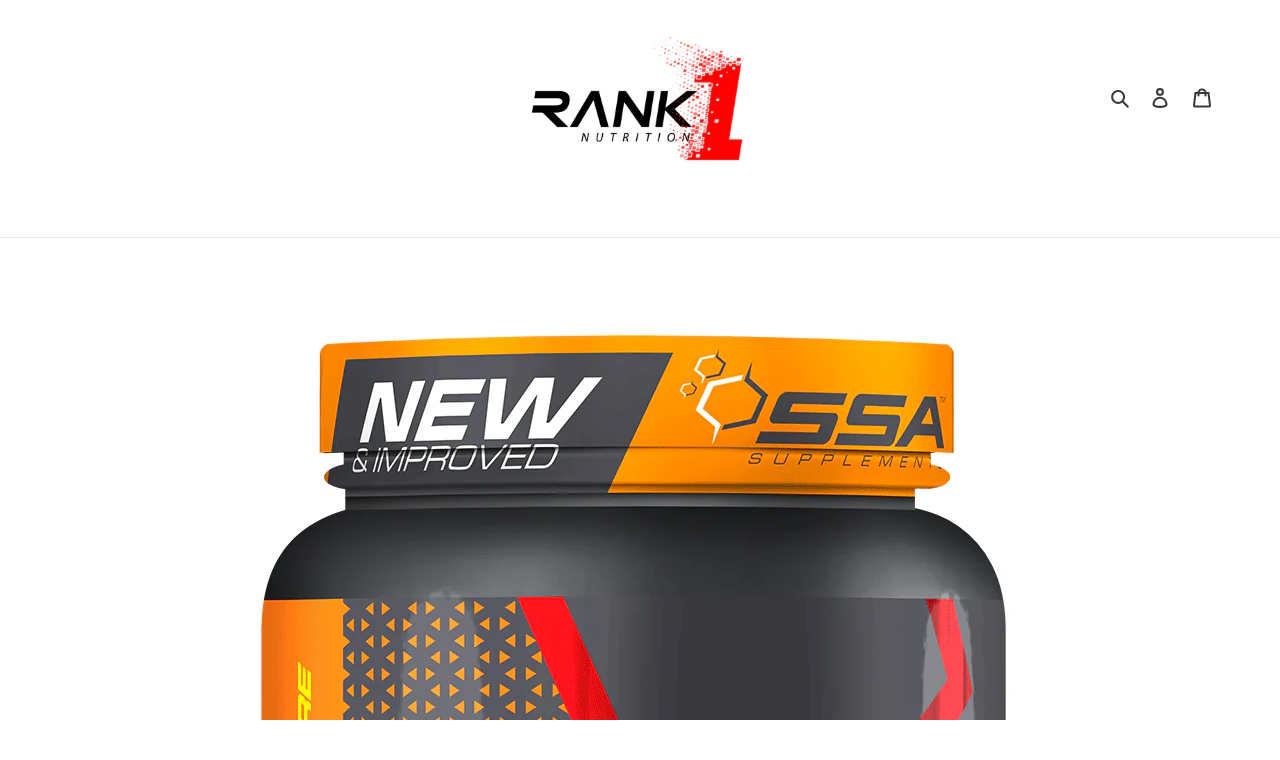

--- FILE ---
content_type: text/html; charset=utf-8
request_url: https://rank1.co.za/products/ssa-creatine-supreme-500g
body_size: 21478
content:
<!doctype html>
<html class="no-js" lang="en">
<head>
  <meta charset="utf-8">
  <meta http-equiv="X-UA-Compatible" content="IE=edge,chrome=1">
  <meta name="viewport" content="width=device-width,initial-scale=1">
  <meta name="theme-color" content="#3a3a3a"><link rel="canonical" href="https://rank1.co.za/products/ssa-creatine-supreme-500g"><title>SSA Creatine Supreme [500g]
&ndash; Rank1 Nutrition</title><meta name="description" content="Creatine is nature’s superpower formula. It is the most tried and tested supplement since its discovery in 1832 and its introduction to mainline use in the early 1990s. Linford Christie won the 1992 Olympic 100 meters as the only athlete on creatine, and the All Black rugby team was the first sports team to use it exte"><!-- /snippets/social-meta-tags.liquid -->




<meta property="og:site_name" content="Rank1 Nutrition">
<meta property="og:url" content="https://rank1.co.za/products/ssa-creatine-supreme-500g">
<meta property="og:title" content="SSA Creatine Supreme [500g]">
<meta property="og:type" content="product">
<meta property="og:description" content="Creatine is nature’s superpower formula. It is the most tried and tested supplement since its discovery in 1832 and its introduction to mainline use in the early 1990s. Linford Christie won the 1992 Olympic 100 meters as the only athlete on creatine, and the All Black rugby team was the first sports team to use it exte">

  <meta property="og:price:amount" content="369.00">
  <meta property="og:price:currency" content="ZAR">

<meta property="og:image" content="http://rank1.co.za/cdn/shop/products/creatine-monohydrate-ssa-creatine-supreme-500g-12241270079587_1200x1200.png?v=1591180581">
<meta property="og:image:secure_url" content="https://rank1.co.za/cdn/shop/products/creatine-monohydrate-ssa-creatine-supreme-500g-12241270079587_1200x1200.png?v=1591180581">


<meta name="twitter:card" content="summary_large_image">
<meta name="twitter:title" content="SSA Creatine Supreme [500g]">
<meta name="twitter:description" content="Creatine is nature’s superpower formula. It is the most tried and tested supplement since its discovery in 1832 and its introduction to mainline use in the early 1990s. Linford Christie won the 1992 Olympic 100 meters as the only athlete on creatine, and the All Black rugby team was the first sports team to use it exte">


  <link href="//rank1.co.za/cdn/shop/t/1/assets/theme.scss.css?v=2749493423844761311759259531" rel="stylesheet" type="text/css" media="all" />

  <script>
    var theme = {
      breakpoints: {
        medium: 750,
        large: 990,
        widescreen: 1400
      },
      strings: {
        addToCart: "Add to cart",
        soldOut: "Sold out",
        unavailable: "Unavailable",
        regularPrice: "Regular price",
        salePrice: "Sale price",
        sale: "Sale",
        fromLowestPrice: "from [price]",
        vendor: "Vendor",
        showMore: "Show More",
        showLess: "Show Less",
        searchFor: "Search for",
        addressError: "Error looking up that address",
        addressNoResults: "No results for that address",
        addressQueryLimit: "You have exceeded the Google API usage limit. Consider upgrading to a \u003ca href=\"https:\/\/developers.google.com\/maps\/premium\/usage-limits\"\u003ePremium Plan\u003c\/a\u003e.",
        authError: "There was a problem authenticating your Google Maps account.",
        newWindow: "Opens in a new window.",
        external: "Opens external website.",
        newWindowExternal: "Opens external website in a new window.",
        removeLabel: "Remove [product]",
        update: "Update",
        quantity: "Quantity",
        discountedTotal: "Discounted total",
        regularTotal: "Regular total",
        priceColumn: "See Price column for discount details.",
        quantityMinimumMessage: "Quantity must be 1 or more",
        cartError: "There was an error while updating your cart. Please try again.",
        removedItemMessage: "Removed \u003cspan class=\"cart__removed-product-details\"\u003e([quantity]) [link]\u003c\/span\u003e from your cart.",
        unitPrice: "Unit price",
        unitPriceSeparator: "per",
        oneCartCount: "1 item",
        otherCartCount: "[count] items",
        quantityLabel: "Quantity: [count]",
        products: "Products",
        loading: "Loading",
        number_of_results: "[result_number] of [results_count]",
        number_of_results_found: "[results_count] results found",
        one_result_found: "1 result found"
      },
      moneyFormat: "R {{amount}}",
      moneyFormatWithCurrency: "R {{amount}} ZAR",
      settings: {
        predictiveSearchEnabled: true,
        predictiveSearchShowPrice: false,
        predictiveSearchShowVendor: false
      }
    }

    document.documentElement.className = document.documentElement.className.replace('no-js', 'js');
  </script><script src="//rank1.co.za/cdn/shop/t/1/assets/lazysizes.js?v=94224023136283657951590048123" async="async"></script>
  <script src="//rank1.co.za/cdn/shop/t/1/assets/vendor.js?v=85833464202832145531590048125" defer="defer"></script>
  <script src="//rank1.co.za/cdn/shop/t/1/assets/theme.js?v=89031576585505892971590048124" defer="defer"></script>

  
  
  <script>window.performance && window.performance.mark && window.performance.mark('shopify.content_for_header.start');</script><meta id="shopify-digital-wallet" name="shopify-digital-wallet" content="/26844659759/digital_wallets/dialog">
<link rel="alternate" type="application/json+oembed" href="https://rank1.co.za/products/ssa-creatine-supreme-500g.oembed">
<script async="async" src="/checkouts/internal/preloads.js?locale=en-ZA"></script>
<script id="shopify-features" type="application/json">{"accessToken":"26791f69adc5f6aed04cdd7dea8255d4","betas":["rich-media-storefront-analytics"],"domain":"rank1.co.za","predictiveSearch":true,"shopId":26844659759,"locale":"en"}</script>
<script>var Shopify = Shopify || {};
Shopify.shop = "rank-1-nutrition.myshopify.com";
Shopify.locale = "en";
Shopify.currency = {"active":"ZAR","rate":"1.0"};
Shopify.country = "ZA";
Shopify.theme = {"name":"Debut","id":82535743535,"schema_name":"Debut","schema_version":"16.7.0","theme_store_id":796,"role":"main"};
Shopify.theme.handle = "null";
Shopify.theme.style = {"id":null,"handle":null};
Shopify.cdnHost = "rank1.co.za/cdn";
Shopify.routes = Shopify.routes || {};
Shopify.routes.root = "/";</script>
<script type="module">!function(o){(o.Shopify=o.Shopify||{}).modules=!0}(window);</script>
<script>!function(o){function n(){var o=[];function n(){o.push(Array.prototype.slice.apply(arguments))}return n.q=o,n}var t=o.Shopify=o.Shopify||{};t.loadFeatures=n(),t.autoloadFeatures=n()}(window);</script>
<script id="shop-js-analytics" type="application/json">{"pageType":"product"}</script>
<script defer="defer" async type="module" src="//rank1.co.za/cdn/shopifycloud/shop-js/modules/v2/client.init-shop-cart-sync_BT-GjEfc.en.esm.js"></script>
<script defer="defer" async type="module" src="//rank1.co.za/cdn/shopifycloud/shop-js/modules/v2/chunk.common_D58fp_Oc.esm.js"></script>
<script defer="defer" async type="module" src="//rank1.co.za/cdn/shopifycloud/shop-js/modules/v2/chunk.modal_xMitdFEc.esm.js"></script>
<script type="module">
  await import("//rank1.co.za/cdn/shopifycloud/shop-js/modules/v2/client.init-shop-cart-sync_BT-GjEfc.en.esm.js");
await import("//rank1.co.za/cdn/shopifycloud/shop-js/modules/v2/chunk.common_D58fp_Oc.esm.js");
await import("//rank1.co.za/cdn/shopifycloud/shop-js/modules/v2/chunk.modal_xMitdFEc.esm.js");

  window.Shopify.SignInWithShop?.initShopCartSync?.({"fedCMEnabled":true,"windoidEnabled":true});

</script>
<script id="__st">var __st={"a":26844659759,"offset":7200,"reqid":"8b7851f8-e1b6-44cb-84b5-788240d29498-1769073701","pageurl":"rank1.co.za\/products\/ssa-creatine-supreme-500g","u":"3f20e59c6a4e","p":"product","rtyp":"product","rid":4634731348015};</script>
<script>window.ShopifyPaypalV4VisibilityTracking = true;</script>
<script id="captcha-bootstrap">!function(){'use strict';const t='contact',e='account',n='new_comment',o=[[t,t],['blogs',n],['comments',n],[t,'customer']],c=[[e,'customer_login'],[e,'guest_login'],[e,'recover_customer_password'],[e,'create_customer']],r=t=>t.map((([t,e])=>`form[action*='/${t}']:not([data-nocaptcha='true']) input[name='form_type'][value='${e}']`)).join(','),a=t=>()=>t?[...document.querySelectorAll(t)].map((t=>t.form)):[];function s(){const t=[...o],e=r(t);return a(e)}const i='password',u='form_key',d=['recaptcha-v3-token','g-recaptcha-response','h-captcha-response',i],f=()=>{try{return window.sessionStorage}catch{return}},m='__shopify_v',_=t=>t.elements[u];function p(t,e,n=!1){try{const o=window.sessionStorage,c=JSON.parse(o.getItem(e)),{data:r}=function(t){const{data:e,action:n}=t;return t[m]||n?{data:e,action:n}:{data:t,action:n}}(c);for(const[e,n]of Object.entries(r))t.elements[e]&&(t.elements[e].value=n);n&&o.removeItem(e)}catch(o){console.error('form repopulation failed',{error:o})}}const l='form_type',E='cptcha';function T(t){t.dataset[E]=!0}const w=window,h=w.document,L='Shopify',v='ce_forms',y='captcha';let A=!1;((t,e)=>{const n=(g='f06e6c50-85a8-45c8-87d0-21a2b65856fe',I='https://cdn.shopify.com/shopifycloud/storefront-forms-hcaptcha/ce_storefront_forms_captcha_hcaptcha.v1.5.2.iife.js',D={infoText:'Protected by hCaptcha',privacyText:'Privacy',termsText:'Terms'},(t,e,n)=>{const o=w[L][v],c=o.bindForm;if(c)return c(t,g,e,D).then(n);var r;o.q.push([[t,g,e,D],n]),r=I,A||(h.body.append(Object.assign(h.createElement('script'),{id:'captcha-provider',async:!0,src:r})),A=!0)});var g,I,D;w[L]=w[L]||{},w[L][v]=w[L][v]||{},w[L][v].q=[],w[L][y]=w[L][y]||{},w[L][y].protect=function(t,e){n(t,void 0,e),T(t)},Object.freeze(w[L][y]),function(t,e,n,w,h,L){const[v,y,A,g]=function(t,e,n){const i=e?o:[],u=t?c:[],d=[...i,...u],f=r(d),m=r(i),_=r(d.filter((([t,e])=>n.includes(e))));return[a(f),a(m),a(_),s()]}(w,h,L),I=t=>{const e=t.target;return e instanceof HTMLFormElement?e:e&&e.form},D=t=>v().includes(t);t.addEventListener('submit',(t=>{const e=I(t);if(!e)return;const n=D(e)&&!e.dataset.hcaptchaBound&&!e.dataset.recaptchaBound,o=_(e),c=g().includes(e)&&(!o||!o.value);(n||c)&&t.preventDefault(),c&&!n&&(function(t){try{if(!f())return;!function(t){const e=f();if(!e)return;const n=_(t);if(!n)return;const o=n.value;o&&e.removeItem(o)}(t);const e=Array.from(Array(32),(()=>Math.random().toString(36)[2])).join('');!function(t,e){_(t)||t.append(Object.assign(document.createElement('input'),{type:'hidden',name:u})),t.elements[u].value=e}(t,e),function(t,e){const n=f();if(!n)return;const o=[...t.querySelectorAll(`input[type='${i}']`)].map((({name:t})=>t)),c=[...d,...o],r={};for(const[a,s]of new FormData(t).entries())c.includes(a)||(r[a]=s);n.setItem(e,JSON.stringify({[m]:1,action:t.action,data:r}))}(t,e)}catch(e){console.error('failed to persist form',e)}}(e),e.submit())}));const S=(t,e)=>{t&&!t.dataset[E]&&(n(t,e.some((e=>e===t))),T(t))};for(const o of['focusin','change'])t.addEventListener(o,(t=>{const e=I(t);D(e)&&S(e,y())}));const B=e.get('form_key'),M=e.get(l),P=B&&M;t.addEventListener('DOMContentLoaded',(()=>{const t=y();if(P)for(const e of t)e.elements[l].value===M&&p(e,B);[...new Set([...A(),...v().filter((t=>'true'===t.dataset.shopifyCaptcha))])].forEach((e=>S(e,t)))}))}(h,new URLSearchParams(w.location.search),n,t,e,['guest_login'])})(!0,!0)}();</script>
<script integrity="sha256-4kQ18oKyAcykRKYeNunJcIwy7WH5gtpwJnB7kiuLZ1E=" data-source-attribution="shopify.loadfeatures" defer="defer" src="//rank1.co.za/cdn/shopifycloud/storefront/assets/storefront/load_feature-a0a9edcb.js" crossorigin="anonymous"></script>
<script data-source-attribution="shopify.dynamic_checkout.dynamic.init">var Shopify=Shopify||{};Shopify.PaymentButton=Shopify.PaymentButton||{isStorefrontPortableWallets:!0,init:function(){window.Shopify.PaymentButton.init=function(){};var t=document.createElement("script");t.src="https://rank1.co.za/cdn/shopifycloud/portable-wallets/latest/portable-wallets.en.js",t.type="module",document.head.appendChild(t)}};
</script>
<script data-source-attribution="shopify.dynamic_checkout.buyer_consent">
  function portableWalletsHideBuyerConsent(e){var t=document.getElementById("shopify-buyer-consent"),n=document.getElementById("shopify-subscription-policy-button");t&&n&&(t.classList.add("hidden"),t.setAttribute("aria-hidden","true"),n.removeEventListener("click",e))}function portableWalletsShowBuyerConsent(e){var t=document.getElementById("shopify-buyer-consent"),n=document.getElementById("shopify-subscription-policy-button");t&&n&&(t.classList.remove("hidden"),t.removeAttribute("aria-hidden"),n.addEventListener("click",e))}window.Shopify?.PaymentButton&&(window.Shopify.PaymentButton.hideBuyerConsent=portableWalletsHideBuyerConsent,window.Shopify.PaymentButton.showBuyerConsent=portableWalletsShowBuyerConsent);
</script>
<script>
  function portableWalletsCleanup(e){e&&e.src&&console.error("Failed to load portable wallets script "+e.src);var t=document.querySelectorAll("shopify-accelerated-checkout .shopify-payment-button__skeleton, shopify-accelerated-checkout-cart .wallet-cart-button__skeleton"),e=document.getElementById("shopify-buyer-consent");for(let e=0;e<t.length;e++)t[e].remove();e&&e.remove()}function portableWalletsNotLoadedAsModule(e){e instanceof ErrorEvent&&"string"==typeof e.message&&e.message.includes("import.meta")&&"string"==typeof e.filename&&e.filename.includes("portable-wallets")&&(window.removeEventListener("error",portableWalletsNotLoadedAsModule),window.Shopify.PaymentButton.failedToLoad=e,"loading"===document.readyState?document.addEventListener("DOMContentLoaded",window.Shopify.PaymentButton.init):window.Shopify.PaymentButton.init())}window.addEventListener("error",portableWalletsNotLoadedAsModule);
</script>

<script type="module" src="https://rank1.co.za/cdn/shopifycloud/portable-wallets/latest/portable-wallets.en.js" onError="portableWalletsCleanup(this)" crossorigin="anonymous"></script>
<script nomodule>
  document.addEventListener("DOMContentLoaded", portableWalletsCleanup);
</script>

<link id="shopify-accelerated-checkout-styles" rel="stylesheet" media="screen" href="https://rank1.co.za/cdn/shopifycloud/portable-wallets/latest/accelerated-checkout-backwards-compat.css" crossorigin="anonymous">
<style id="shopify-accelerated-checkout-cart">
        #shopify-buyer-consent {
  margin-top: 1em;
  display: inline-block;
  width: 100%;
}

#shopify-buyer-consent.hidden {
  display: none;
}

#shopify-subscription-policy-button {
  background: none;
  border: none;
  padding: 0;
  text-decoration: underline;
  font-size: inherit;
  cursor: pointer;
}

#shopify-subscription-policy-button::before {
  box-shadow: none;
}

      </style>

<script>window.performance && window.performance.mark && window.performance.mark('shopify.content_for_header.end');</script>
<!-- BEGIN app block: shopify://apps/buddha-mega-menu-navigation/blocks/megamenu/dbb4ce56-bf86-4830-9b3d-16efbef51c6f -->
<script>
        var productImageAndPrice = [],
            collectionImages = [],
            articleImages = [],
            mmLivIcons = false,
            mmFlipClock = false,
            mmFixesUseJquery = false,
            mmNumMMI = 4,
            mmSchemaTranslation = {},
            mmMenuStrings =  [] ,
            mmShopLocale = "en",
            mmShopLocaleCollectionsRoute = "/collections",
            mmSchemaDesignJSON = [{"action":"menu-select","value":"main-menu"},{"action":"design","setting":"vertical_font_size","value":"13px"},{"action":"design","setting":"vertical_link_hover_color","value":"#0da19a"},{"action":"design","setting":"vertical_link_color","value":"#4e4e4e"},{"action":"design","setting":"vertical_text_color","value":"#4e4e4e"},{"action":"design","setting":"text_color","value":"#222222"},{"action":"design","setting":"font_size","value":"13px"},{"action":"design","setting":"button_text_color","value":"#ffffff"},{"action":"design","setting":"button_text_hover_color","value":"#ffffff"},{"action":"design","setting":"background_color","value":"#ffffff"},{"action":"design","setting":"background_hover_color","value":"#f9f9f9"},{"action":"design","setting":"link_color","value":"#4e4e4e"},{"action":"design","setting":"button_background_color","value":"#0da19a"},{"action":"design","setting":"link_hover_color","value":"#0da19a"},{"action":"design","setting":"button_background_hover_color","value":"#0d8781"},{"action":"design","setting":"tree_sub_direction","value":"set_tree_auto"},{"action":"design","setting":"font_family","value":"Default"}],
            mmDomChangeSkipUl = ",.slick-dots,.grid--view-items",
            buddhaMegaMenuShop = "rank-1-nutrition.myshopify.com",
            mmWireframeCompression = "0",
            mmExtensionAssetUrl = "https://cdn.shopify.com/extensions/019abe06-4a3f-7763-88da-170e1b54169b/mega-menu-151/assets/";var bestSellersHTML = '';var newestProductsHTML = '';/* get link lists api */
        var linkLists={"main-menu" : {"title":"Main menu", "items":["/collections/barbarian-nutrition",]},"footer" : {"title":"Footer menu", "items":["/search","/policies/privacy-policy","/policies/refund-policy","/policies/shipping-policy","/policies/terms-of-service",]},"customer-account-main-menu" : {"title":"Customer account main menu", "items":["/","https://shopify.com/26844659759/account/orders?locale=en&amp;region_country=ZA",]},};/*ENDPARSE*/

        linkLists["force-mega-menu"]={};linkLists["force-mega-menu"].title="Debut Theme - Mega Menu";linkLists["force-mega-menu"].items=[1];

        /* set product prices *//* get the collection images *//* get the article images *//* customer fixes */
        var mmThemeFixesBeforeInit = function(){ mobileMenuMilliseconds = 500; mmHorizontalMenus = "#AccessibleNav #SiteNav"; mmVerticalMenus = "#MobileNav"; }; var mmThemeFixesBefore = function(){ if (selectedMenu=="force-mega-menu" && tempMenuObject.u.id == "MobileNav") { tempMenuObject.forceMenu = true; tempMenuObject.skipCheck = true; tempMenuObject.liClasses = "mobile-nav__item border-bottom"; tempMenuObject.aClasses = "mobile-nav__link"; tempMenuObject.liItems = []; var children = tempMenuObject.u.children; for (var i=0; i<children.length; i++) { if (children[i].nodeName == "LI") { if (children[i].querySelector(".currency-selector") == null) { tempMenuObject.liItems[tempMenuObject.liItems.length] = children[i]; } } } } else if (selectedMenu=="force-mega-menu" && tempMenuObject.u.id == "SiteNav") { tempMenuObject.forceMenu = true; tempMenuObject.skipCheck = true; tempMenuObject.liClasses = ""; tempMenuObject.aClasses = "site-nav__link site-nav__link--main"; tempMenuObject.liItems = []; var children = tempMenuObject.u.children; for (var i=0; i<children.length; i++) { if (children[i].nodeName == "LI") { tempMenuObject.liItems[tempMenuObject.liItems.length] = children[i]; } } } }; var mmThemeFixesAfter = function(){ var style = " .mobile-nav-wrapper { overflow:visible; z-index:1; opacity: 1; } .site-header { z-index:9; }"; mmAddStyle(style, "themeScript"); }; 
        

        var mmWireframe = {"html" : "<li class=\"buddha-menu-item\"  ><a data-href=\"no-link\" href=\"javascript:void(0);\" aria-label=\"SHOP BY CATEGORY\" data-no-instant=\"\" onclick=\"return toggleSubmenu(this);\"  ><span class=\"mm-title\">SHOP BY CATEGORY</span><i class=\"mm-arrow mm-angle-down\" aria-hidden=\"true\"></i><span class=\"toggle-menu-btn\" style=\"display:none;\" title=\"Toggle menu\" onclick=\"return toggleSubmenu(this)\"><span class=\"mm-arrow-icon\"><span class=\"bar-one\"></span><span class=\"bar-two\"></span></span></span></a><ul class=\"mm-submenu tree  small \"><li data-href=\"/collections/pre-workouts\" href=\"/collections/pre-workouts\" aria-label=\"PRE-WORKOUTS\" data-no-instant=\"\" onclick=\"mmGoToPage(this, event); return false;\"  ><a data-href=\"/collections/pre-workouts\" href=\"/collections/pre-workouts\" aria-label=\"PRE-WORKOUTS\" data-no-instant=\"\" onclick=\"mmGoToPage(this, event); return false;\"  ><span class=\"mm-title\">PRE-WORKOUTS</span><i class=\"mm-arrow mm-angle-down\" aria-hidden=\"true\"></i><span class=\"toggle-menu-btn\" style=\"display:none;\" title=\"Toggle menu\" onclick=\"return toggleSubmenu(this)\"><span class=\"mm-arrow-icon\"><span class=\"bar-one\"></span><span class=\"bar-two\"></span></span></span></a><ul class=\"mm-submenu tree  small mm-last-level\"><li href=\"javascript:void(0);\" aria-label=\"STIMULANT BASED PRE-WORKOUTS\" data-no-instant=\"\" onclick=\"mmGoToPage(this, event); return false;\"  ><a href=\"javascript:void(0);\" aria-label=\"STIMULANT BASED PRE-WORKOUTS\" data-no-instant=\"\" onclick=\"mmGoToPage(this, event); return false;\"  ><span class=\"mm-title\">STIMULANT BASED PRE-WORKOUTS</span></a></li><li href=\"javascript:void(0);\" aria-label=\"NON-STIMULANT PRE-WORKOUTS\" data-no-instant=\"\" onclick=\"mmGoToPage(this, event); return false;\"  ><a href=\"javascript:void(0);\" aria-label=\"NON-STIMULANT PRE-WORKOUTS\" data-no-instant=\"\" onclick=\"mmGoToPage(this, event); return false;\"  ><span class=\"mm-title\">NON-STIMULANT PRE-WORKOUTS</span></a></li><li href=\"javascript:void(0);\" aria-label=\"NOOTROPIC PRE-WORKOUTS\" data-no-instant=\"\" onclick=\"mmGoToPage(this, event); return false;\"  ><a href=\"javascript:void(0);\" aria-label=\"NOOTROPIC PRE-WORKOUTS\" data-no-instant=\"\" onclick=\"mmGoToPage(this, event); return false;\"  ><span class=\"mm-title\">NOOTROPIC PRE-WORKOUTS</span></a></li><li href=\"javascript:void(0);\" aria-label=\"PUMP PRE-WORKOUTS\" data-no-instant=\"\" onclick=\"mmGoToPage(this, event); return false;\"  ><a href=\"javascript:void(0);\" aria-label=\"PUMP PRE-WORKOUTS\" data-no-instant=\"\" onclick=\"mmGoToPage(this, event); return false;\"  ><span class=\"mm-title\">PUMP PRE-WORKOUTS</span></a></li></ul></li><li data-href=\"/collections/fat-burners\" href=\"/collections/fat-burners\" aria-label=\"FAT BURNERS\" data-no-instant=\"\" onclick=\"mmGoToPage(this, event); return false;\"  ><a data-href=\"/collections/fat-burners\" href=\"/collections/fat-burners\" aria-label=\"FAT BURNERS\" data-no-instant=\"\" onclick=\"mmGoToPage(this, event); return false;\"  ><span class=\"mm-title\">FAT BURNERS</span><i class=\"mm-arrow mm-angle-down\" aria-hidden=\"true\"></i><span class=\"toggle-menu-btn\" style=\"display:none;\" title=\"Toggle menu\" onclick=\"return toggleSubmenu(this)\"><span class=\"mm-arrow-icon\"><span class=\"bar-one\"></span><span class=\"bar-two\"></span></span></span></a><ul class=\"mm-submenu tree  small mm-last-level\"><li href=\"javascript:void(0);\" aria-label=\"STIMULANT BASED FAT BURNERS\" data-no-instant=\"\" onclick=\"mmGoToPage(this, event); return false;\"  ><a href=\"javascript:void(0);\" aria-label=\"STIMULANT BASED FAT BURNERS\" data-no-instant=\"\" onclick=\"mmGoToPage(this, event); return false;\"  ><span class=\"mm-title\">STIMULANT BASED FAT BURNERS</span></a></li><li href=\"javascript:void(0);\" aria-label=\"NON - STIMULANT BASED FAT BURNERS\" data-no-instant=\"\" onclick=\"mmGoToPage(this, event); return false;\"  ><a href=\"javascript:void(0);\" aria-label=\"NON - STIMULANT BASED FAT BURNERS\" data-no-instant=\"\" onclick=\"mmGoToPage(this, event); return false;\"  ><span class=\"mm-title\">NON - STIMULANT BASED FAT BURNERS</span></a></li><li href=\"javascript:void(0);\" aria-label=\"KETO FAT BURNERS\" data-no-instant=\"\" onclick=\"mmGoToPage(this, event); return false;\"  ><a href=\"javascript:void(0);\" aria-label=\"KETO FAT BURNERS\" data-no-instant=\"\" onclick=\"mmGoToPage(this, event); return false;\"  ><span class=\"mm-title\">KETO FAT BURNERS</span></a></li></ul></li><li href=\"javascript:void(0);\" aria-label=\"PROTEIN SHAKES\" data-no-instant=\"\" onclick=\"mmGoToPage(this, event); return false;\"  ><a href=\"javascript:void(0);\" aria-label=\"PROTEIN SHAKES\" data-no-instant=\"\" onclick=\"mmGoToPage(this, event); return false;\"  ><span class=\"mm-title\">PROTEIN SHAKES</span><i class=\"mm-arrow mm-angle-down\" aria-hidden=\"true\"></i><span class=\"toggle-menu-btn\" style=\"display:none;\" title=\"Toggle menu\" onclick=\"return toggleSubmenu(this)\"><span class=\"mm-arrow-icon\"><span class=\"bar-one\"></span><span class=\"bar-two\"></span></span></span></a><ul class=\"mm-submenu tree  small mm-last-level\"><li data-href=\"/collections/mass-gainers\" href=\"/collections/mass-gainers\" aria-label=\"MASS GAINERS\" data-no-instant=\"\" onclick=\"mmGoToPage(this, event); return false;\"  ><a data-href=\"/collections/mass-gainers\" href=\"/collections/mass-gainers\" aria-label=\"MASS GAINERS\" data-no-instant=\"\" onclick=\"mmGoToPage(this, event); return false;\"  ><span class=\"mm-title\">MASS GAINERS</span></a></li><li href=\"javascript:void(0);\" aria-label=\"WHEY PROTEIN\" data-no-instant=\"\" onclick=\"mmGoToPage(this, event); return false;\"  ><a href=\"javascript:void(0);\" aria-label=\"WHEY PROTEIN\" data-no-instant=\"\" onclick=\"mmGoToPage(this, event); return false;\"  ><span class=\"mm-title\">WHEY PROTEIN</span></a></li><li href=\"javascript:void(0);\" aria-label=\"BEEF PROTEIN\" data-no-instant=\"\" onclick=\"mmGoToPage(this, event); return false;\"  ><a href=\"javascript:void(0);\" aria-label=\"BEEF PROTEIN\" data-no-instant=\"\" onclick=\"mmGoToPage(this, event); return false;\"  ><span class=\"mm-title\">BEEF PROTEIN</span></a></li><li href=\"javascript:void(0);\" aria-label=\"PROTEIN BLENDS\" data-no-instant=\"\" onclick=\"mmGoToPage(this, event); return false;\"  ><a href=\"javascript:void(0);\" aria-label=\"PROTEIN BLENDS\" data-no-instant=\"\" onclick=\"mmGoToPage(this, event); return false;\"  ><span class=\"mm-title\">PROTEIN BLENDS</span></a></li><li href=\"javascript:void(0);\" aria-label=\"MEAL REPLACEMENTS\" data-no-instant=\"\" onclick=\"mmGoToPage(this, event); return false;\"  ><a href=\"javascript:void(0);\" aria-label=\"MEAL REPLACEMENTS\" data-no-instant=\"\" onclick=\"mmGoToPage(this, event); return false;\"  ><span class=\"mm-title\">MEAL REPLACEMENTS</span></a></li><li href=\"javascript:void(0);\" aria-label=\"LACTOSE FREE\" data-no-instant=\"\" onclick=\"mmGoToPage(this, event); return false;\"  ><a href=\"javascript:void(0);\" aria-label=\"LACTOSE FREE\" data-no-instant=\"\" onclick=\"mmGoToPage(this, event); return false;\"  ><span class=\"mm-title\">LACTOSE FREE</span></a></li><li href=\"javascript:void(0);\" aria-label=\"CASEIN PROTEIN\" data-no-instant=\"\" onclick=\"mmGoToPage(this, event); return false;\"  ><a href=\"javascript:void(0);\" aria-label=\"CASEIN PROTEIN\" data-no-instant=\"\" onclick=\"mmGoToPage(this, event); return false;\"  ><span class=\"mm-title\">CASEIN PROTEIN</span></a></li><li href=\"javascript:void(0);\" aria-label=\"VEGAN PROTEIN\" data-no-instant=\"\" onclick=\"mmGoToPage(this, event); return false;\"  ><a href=\"javascript:void(0);\" aria-label=\"VEGAN PROTEIN\" data-no-instant=\"\" onclick=\"mmGoToPage(this, event); return false;\"  ><span class=\"mm-title\">VEGAN PROTEIN</span></a></li><li href=\"javascript:void(0);\" aria-label=\"KETO FRIENDLY\" data-no-instant=\"\" onclick=\"mmGoToPage(this, event); return false;\"  ><a href=\"javascript:void(0);\" aria-label=\"KETO FRIENDLY\" data-no-instant=\"\" onclick=\"mmGoToPage(this, event); return false;\"  ><span class=\"mm-title\">KETO FRIENDLY</span></a></li></ul></li><li data-href=\"/collections/creatine\" href=\"/collections/creatine\" aria-label=\"CREATINES\" data-no-instant=\"\" onclick=\"mmGoToPage(this, event); return false;\"  ><a data-href=\"/collections/creatine\" href=\"/collections/creatine\" aria-label=\"CREATINES\" data-no-instant=\"\" onclick=\"mmGoToPage(this, event); return false;\"  ><span class=\"mm-title\">CREATINES</span><i class=\"mm-arrow mm-angle-down\" aria-hidden=\"true\"></i><span class=\"toggle-menu-btn\" style=\"display:none;\" title=\"Toggle menu\" onclick=\"return toggleSubmenu(this)\"><span class=\"mm-arrow-icon\"><span class=\"bar-one\"></span><span class=\"bar-two\"></span></span></span></a><ul class=\"mm-submenu tree  small mm-last-level\"><li href=\"javascript:void(0);\" aria-label=\"CREATINE MONOHYDRATE\" data-no-instant=\"\" onclick=\"mmGoToPage(this, event); return false;\"  ><a href=\"javascript:void(0);\" aria-label=\"CREATINE MONOHYDRATE\" data-no-instant=\"\" onclick=\"mmGoToPage(this, event); return false;\"  ><span class=\"mm-title\">CREATINE MONOHYDRATE</span></a></li><li href=\"javascript:void(0);\" aria-label=\"CREATINE FORMULAS\" data-no-instant=\"\" onclick=\"mmGoToPage(this, event); return false;\"  ><a href=\"javascript:void(0);\" aria-label=\"CREATINE FORMULAS\" data-no-instant=\"\" onclick=\"mmGoToPage(this, event); return false;\"  ><span class=\"mm-title\">CREATINE FORMULAS</span></a></li></ul></li><li href=\"javascript:void(0);\" aria-label=\"AMINO ACIDS\" data-no-instant=\"\" onclick=\"mmGoToPage(this, event); return false;\"  ><a href=\"javascript:void(0);\" aria-label=\"AMINO ACIDS\" data-no-instant=\"\" onclick=\"mmGoToPage(this, event); return false;\"  ><span class=\"mm-title\">AMINO ACIDS</span><i class=\"mm-arrow mm-angle-down\" aria-hidden=\"true\"></i><span class=\"toggle-menu-btn\" style=\"display:none;\" title=\"Toggle menu\" onclick=\"return toggleSubmenu(this)\"><span class=\"mm-arrow-icon\"><span class=\"bar-one\"></span><span class=\"bar-two\"></span></span></span></a><ul class=\"mm-submenu tree  small mm-last-level\"><li href=\"javascript:void(0);\" aria-label=\"L-GLUTAMINE\" data-no-instant=\"\" onclick=\"mmGoToPage(this, event); return false;\"  ><a href=\"javascript:void(0);\" aria-label=\"L-GLUTAMINE\" data-no-instant=\"\" onclick=\"mmGoToPage(this, event); return false;\"  ><span class=\"mm-title\">L-GLUTAMINE</span></a></li><li href=\"javascript:void(0);\" aria-label=\"BCAAS\" data-no-instant=\"\" onclick=\"mmGoToPage(this, event); return false;\"  ><a href=\"javascript:void(0);\" aria-label=\"BCAAS\" data-no-instant=\"\" onclick=\"mmGoToPage(this, event); return false;\"  ><span class=\"mm-title\">BCAAS</span></a></li><li href=\"javascript:void(0);\" aria-label=\"BCAA & EAA BLENDS\" data-no-instant=\"\" onclick=\"mmGoToPage(this, event); return false;\"  ><a href=\"javascript:void(0);\" aria-label=\"BCAA & EAA BLENDS\" data-no-instant=\"\" onclick=\"mmGoToPage(this, event); return false;\"  ><span class=\"mm-title\">BCAA & EAA BLENDS</span></a></li></ul></li><li href=\"javascript:void(0);\" aria-label=\"ENDURANCE\" data-no-instant=\"\" onclick=\"mmGoToPage(this, event); return false;\"  ><a href=\"javascript:void(0);\" aria-label=\"ENDURANCE\" data-no-instant=\"\" onclick=\"mmGoToPage(this, event); return false;\"  ><span class=\"mm-title\">ENDURANCE</span><i class=\"mm-arrow mm-angle-down\" aria-hidden=\"true\"></i><span class=\"toggle-menu-btn\" style=\"display:none;\" title=\"Toggle menu\" onclick=\"return toggleSubmenu(this)\"><span class=\"mm-arrow-icon\"><span class=\"bar-one\"></span><span class=\"bar-two\"></span></span></span></a><ul class=\"mm-submenu tree  small mm-last-level\"><li href=\"javascript:void(0);\" aria-label=\"BOOST PERFORMANCE\" data-no-instant=\"\" onclick=\"mmGoToPage(this, event); return false;\"  ><a href=\"javascript:void(0);\" aria-label=\"BOOST PERFORMANCE\" data-no-instant=\"\" onclick=\"mmGoToPage(this, event); return false;\"  ><span class=\"mm-title\">BOOST PERFORMANCE</span></a></li><li href=\"javascript:void(0);\" aria-label=\"INCREASE RECOVERY\" data-no-instant=\"\" onclick=\"mmGoToPage(this, event); return false;\"  ><a href=\"javascript:void(0);\" aria-label=\"INCREASE RECOVERY\" data-no-instant=\"\" onclick=\"mmGoToPage(this, event); return false;\"  ><span class=\"mm-title\">INCREASE RECOVERY</span></a></li></ul></li><li href=\"javascript:void(0);\" aria-label=\"HEALTH AND WELLNESS\" data-no-instant=\"\" onclick=\"mmGoToPage(this, event); return false;\"  ><a href=\"javascript:void(0);\" aria-label=\"HEALTH AND WELLNESS\" data-no-instant=\"\" onclick=\"mmGoToPage(this, event); return false;\"  ><span class=\"mm-title\">HEALTH AND WELLNESS</span><i class=\"mm-arrow mm-angle-down\" aria-hidden=\"true\"></i><span class=\"toggle-menu-btn\" style=\"display:none;\" title=\"Toggle menu\" onclick=\"return toggleSubmenu(this)\"><span class=\"mm-arrow-icon\"><span class=\"bar-one\"></span><span class=\"bar-two\"></span></span></span></a><ul class=\"mm-submenu tree  small mm-last-level\"><li href=\"javascript:void(0);\" aria-label=\"MULTI-VITAMINS & MINERALS\" data-no-instant=\"\" onclick=\"mmGoToPage(this, event); return false;\"  ><a href=\"javascript:void(0);\" aria-label=\"MULTI-VITAMINS & MINERALS\" data-no-instant=\"\" onclick=\"mmGoToPage(this, event); return false;\"  ><span class=\"mm-title\">MULTI-VITAMINS & MINERALS</span></a></li><li href=\"javascript:void(0);\" aria-label=\"HORMONE SUPPORT\" data-no-instant=\"\" onclick=\"mmGoToPage(this, event); return false;\"  ><a href=\"javascript:void(0);\" aria-label=\"HORMONE SUPPORT\" data-no-instant=\"\" onclick=\"mmGoToPage(this, event); return false;\"  ><span class=\"mm-title\">HORMONE SUPPORT</span></a></li><li href=\"javascript:void(0);\" aria-label=\"ORGAN SUPPORT\" data-no-instant=\"\" onclick=\"mmGoToPage(this, event); return false;\"  ><a href=\"javascript:void(0);\" aria-label=\"ORGAN SUPPORT\" data-no-instant=\"\" onclick=\"mmGoToPage(this, event); return false;\"  ><span class=\"mm-title\">ORGAN SUPPORT</span></a></li><li href=\"javascript:void(0);\" aria-label=\"FOOD & DRINKS\" data-no-instant=\"\" onclick=\"mmGoToPage(this, event); return false;\"  ><a href=\"javascript:void(0);\" aria-label=\"FOOD & DRINKS\" data-no-instant=\"\" onclick=\"mmGoToPage(this, event); return false;\"  ><span class=\"mm-title\">FOOD & DRINKS</span></a></li></ul></li><li href=\"javascript:void(0);\" aria-label=\"GYM ACCESSORIES\" data-no-instant=\"\" onclick=\"mmGoToPage(this, event); return false;\"  ><a href=\"javascript:void(0);\" aria-label=\"GYM ACCESSORIES\" data-no-instant=\"\" onclick=\"mmGoToPage(this, event); return false;\"  ><span class=\"mm-title\">GYM ACCESSORIES</span><i class=\"mm-arrow mm-angle-down\" aria-hidden=\"true\"></i><span class=\"toggle-menu-btn\" style=\"display:none;\" title=\"Toggle menu\" onclick=\"return toggleSubmenu(this)\"><span class=\"mm-arrow-icon\"><span class=\"bar-one\"></span><span class=\"bar-two\"></span></span></span></a><ul class=\"mm-submenu tree  small mm-last-level\"><li href=\"javascript:void(0);\" aria-label=\"GLOVES\" data-no-instant=\"\" onclick=\"mmGoToPage(this, event); return false;\"  ><a href=\"javascript:void(0);\" aria-label=\"GLOVES\" data-no-instant=\"\" onclick=\"mmGoToPage(this, event); return false;\"  ><span class=\"mm-title\">GLOVES</span></a></li><li href=\"javascript:void(0);\" aria-label=\"BELTS\" data-no-instant=\"\" onclick=\"mmGoToPage(this, event); return false;\"  ><a href=\"javascript:void(0);\" aria-label=\"BELTS\" data-no-instant=\"\" onclick=\"mmGoToPage(this, event); return false;\"  ><span class=\"mm-title\">BELTS</span></a></li><li href=\"javascript:void(0);\" aria-label=\"WAIST TRAINERS\" data-no-instant=\"\" onclick=\"mmGoToPage(this, event); return false;\"  ><a href=\"javascript:void(0);\" aria-label=\"WAIST TRAINERS\" data-no-instant=\"\" onclick=\"mmGoToPage(this, event); return false;\"  ><span class=\"mm-title\">WAIST TRAINERS</span></a></li><li href=\"javascript:void(0);\" aria-label=\"STRAPS\" data-no-instant=\"\" onclick=\"mmGoToPage(this, event); return false;\"  ><a href=\"javascript:void(0);\" aria-label=\"STRAPS\" data-no-instant=\"\" onclick=\"mmGoToPage(this, event); return false;\"  ><span class=\"mm-title\">STRAPS</span></a></li><li href=\"javascript:void(0);\" aria-label=\"OTHER\" data-no-instant=\"\" onclick=\"mmGoToPage(this, event); return false;\"  ><a href=\"javascript:void(0);\" aria-label=\"OTHER\" data-no-instant=\"\" onclick=\"mmGoToPage(this, event); return false;\"  ><span class=\"mm-title\">OTHER</span></a></li></ul></li><li href=\"javascript:void(0);\" aria-label=\"VEGAN & KETO FRIENDLY\" data-no-instant=\"\" onclick=\"mmGoToPage(this, event); return false;\"  ><a href=\"javascript:void(0);\" aria-label=\"VEGAN & KETO FRIENDLY\" data-no-instant=\"\" onclick=\"mmGoToPage(this, event); return false;\"  ><span class=\"mm-title\">VEGAN & KETO FRIENDLY</span><i class=\"mm-arrow mm-angle-down\" aria-hidden=\"true\"></i><span class=\"toggle-menu-btn\" style=\"display:none;\" title=\"Toggle menu\" onclick=\"return toggleSubmenu(this)\"><span class=\"mm-arrow-icon\"><span class=\"bar-one\"></span><span class=\"bar-two\"></span></span></span></a><ul class=\"mm-submenu tree  small mm-last-level\"><li href=\"javascript:void(0);\" aria-label=\"VEGAN SUPPLEMENTS\" data-no-instant=\"\" onclick=\"mmGoToPage(this, event); return false;\"  ><a href=\"javascript:void(0);\" aria-label=\"VEGAN SUPPLEMENTS\" data-no-instant=\"\" onclick=\"mmGoToPage(this, event); return false;\"  ><span class=\"mm-title\">VEGAN SUPPLEMENTS</span></a></li><li href=\"javascript:void(0);\" aria-label=\"KETO SUPPLEMENTS\" data-no-instant=\"\" onclick=\"mmGoToPage(this, event); return false;\"  ><a href=\"javascript:void(0);\" aria-label=\"KETO SUPPLEMENTS\" data-no-instant=\"\" onclick=\"mmGoToPage(this, event); return false;\"  ><span class=\"mm-title\">KETO SUPPLEMENTS</span></a></li></ul></li></ul></li><li class=\"buddha-menu-item\"  ><a data-href=\"no-link\" href=\"javascript:void(0);\" aria-label=\"SHOP BY BRAND\" data-no-instant=\"\" onclick=\"return toggleSubmenu(this);\"  ><span class=\"mm-title\">SHOP BY BRAND</span><i class=\"mm-arrow mm-angle-down\" aria-hidden=\"true\"></i><span class=\"toggle-menu-btn\" style=\"display:none;\" title=\"Toggle menu\" onclick=\"return toggleSubmenu(this)\"><span class=\"mm-arrow-icon\"><span class=\"bar-one\"></span><span class=\"bar-two\"></span></span></span></a><ul class=\"mm-submenu tree  small mm-last-level\"><li href=\"javascript:void(0);\" aria-label=\"FITMARK\" data-no-instant=\"\" onclick=\"mmGoToPage(this, event); return false;\"  ><a href=\"javascript:void(0);\" aria-label=\"FITMARK\" data-no-instant=\"\" onclick=\"mmGoToPage(this, event); return false;\"  ><span class=\"mm-title\">FITMARK</span></a></li><li href=\"javascript:void(0);\" aria-label=\"FIRE BALL\" data-no-instant=\"\" onclick=\"mmGoToPage(this, event); return false;\"  ><a href=\"javascript:void(0);\" aria-label=\"FIRE BALL\" data-no-instant=\"\" onclick=\"mmGoToPage(this, event); return false;\"  ><span class=\"mm-title\">FIRE BALL</span></a></li><li href=\"javascript:void(0);\" aria-label=\"EVL\" data-no-instant=\"\" onclick=\"mmGoToPage(this, event); return false;\"  ><a href=\"javascript:void(0);\" aria-label=\"EVL\" data-no-instant=\"\" onclick=\"mmGoToPage(this, event); return false;\"  ><span class=\"mm-title\">EVL</span></a></li><li href=\"javascript:void(0);\" aria-label=\"CHRONICLE NUTRITION\" data-no-instant=\"\" onclick=\"mmGoToPage(this, event); return false;\"  ><a href=\"javascript:void(0);\" aria-label=\"CHRONICLE NUTRITION\" data-no-instant=\"\" onclick=\"mmGoToPage(this, event); return false;\"  ><span class=\"mm-title\">CHRONICLE NUTRITION</span></a></li><li href=\"javascript:void(0);\" aria-label=\"BLACK MAMBA\" data-no-instant=\"\" onclick=\"mmGoToPage(this, event); return false;\"  ><a href=\"javascript:void(0);\" aria-label=\"BLACK MAMBA\" data-no-instant=\"\" onclick=\"mmGoToPage(this, event); return false;\"  ><span class=\"mm-title\">BLACK MAMBA</span></a></li><li href=\"javascript:void(0);\" aria-label=\"BIOTECH USA\" data-no-instant=\"\" onclick=\"mmGoToPage(this, event); return false;\"  ><a href=\"javascript:void(0);\" aria-label=\"BIOTECH USA\" data-no-instant=\"\" onclick=\"mmGoToPage(this, event); return false;\"  ><span class=\"mm-title\">BIOTECH USA</span></a></li><li href=\"javascript:void(0);\" aria-label=\"AMPLIFY\" data-no-instant=\"\" onclick=\"mmGoToPage(this, event); return false;\"  ><a href=\"javascript:void(0);\" aria-label=\"AMPLIFY\" data-no-instant=\"\" onclick=\"mmGoToPage(this, event); return false;\"  ><span class=\"mm-title\">AMPLIFY</span></a></li><li href=\"javascript:void(0);\" aria-label=\"3D NUTRITION\" data-no-instant=\"\" onclick=\"mmGoToPage(this, event); return false;\"  ><a href=\"javascript:void(0);\" aria-label=\"3D NUTRITION\" data-no-instant=\"\" onclick=\"mmGoToPage(this, event); return false;\"  ><span class=\"mm-title\">3D NUTRITION</span></a></li><li href=\"javascript:void(0);\" aria-label=\"BARBARIAN NUTRITION\" data-no-instant=\"\" onclick=\"mmGoToPage(this, event); return false;\"  ><a href=\"javascript:void(0);\" aria-label=\"BARBARIAN NUTRITION\" data-no-instant=\"\" onclick=\"mmGoToPage(this, event); return false;\"  ><span class=\"mm-title\">BARBARIAN NUTRITION</span></a></li><li href=\"javascript:void(0);\" aria-label=\"PHARMA FREAK\" data-no-instant=\"\" onclick=\"mmGoToPage(this, event); return false;\"  ><a href=\"javascript:void(0);\" aria-label=\"PHARMA FREAK\" data-no-instant=\"\" onclick=\"mmGoToPage(this, event); return false;\"  ><span class=\"mm-title\">PHARMA FREAK</span></a></li><li href=\"javascript:void(0);\" aria-label=\"OPTIMUM NUTRITION\" data-no-instant=\"\" onclick=\"mmGoToPage(this, event); return false;\"  ><a href=\"javascript:void(0);\" aria-label=\"OPTIMUM NUTRITION\" data-no-instant=\"\" onclick=\"mmGoToPage(this, event); return false;\"  ><span class=\"mm-title\">OPTIMUM NUTRITION</span></a></li><li href=\"javascript:void(0);\" aria-label=\"O.N.E\" data-no-instant=\"\" onclick=\"mmGoToPage(this, event); return false;\"  ><a href=\"javascript:void(0);\" aria-label=\"O.N.E\" data-no-instant=\"\" onclick=\"mmGoToPage(this, event); return false;\"  ><span class=\"mm-title\">O.N.E</span></a></li><li href=\"javascript:void(0);\" aria-label=\"NUTRITECH\" data-no-instant=\"\" onclick=\"mmGoToPage(this, event); return false;\"  ><a href=\"javascript:void(0);\" aria-label=\"NUTRITECH\" data-no-instant=\"\" onclick=\"mmGoToPage(this, event); return false;\"  ><span class=\"mm-title\">NUTRITECH</span></a></li><li href=\"javascript:void(0);\" aria-label=\"NUTREX\" data-no-instant=\"\" onclick=\"mmGoToPage(this, event); return false;\"  ><a href=\"javascript:void(0);\" aria-label=\"NUTREX\" data-no-instant=\"\" onclick=\"mmGoToPage(this, event); return false;\"  ><span class=\"mm-title\">NUTREX</span></a></li><li href=\"javascript:void(0);\" aria-label=\"MUSCLESPORT\" data-no-instant=\"\" onclick=\"mmGoToPage(this, event); return false;\"  ><a href=\"javascript:void(0);\" aria-label=\"MUSCLESPORT\" data-no-instant=\"\" onclick=\"mmGoToPage(this, event); return false;\"  ><span class=\"mm-title\">MUSCLESPORT</span></a></li><li href=\"javascript:void(0);\" aria-label=\"MUSCLETECH\" data-no-instant=\"\" onclick=\"mmGoToPage(this, event); return false;\"  ><a href=\"javascript:void(0);\" aria-label=\"MUSCLETECH\" data-no-instant=\"\" onclick=\"mmGoToPage(this, event); return false;\"  ><span class=\"mm-title\">MUSCLETECH</span></a></li><li href=\"javascript:void(0);\" aria-label=\"MAD SCIENTIST\" data-no-instant=\"\" onclick=\"mmGoToPage(this, event); return false;\"  ><a href=\"javascript:void(0);\" aria-label=\"MAD SCIENTIST\" data-no-instant=\"\" onclick=\"mmGoToPage(this, event); return false;\"  ><span class=\"mm-title\">MAD SCIENTIST</span></a></li><li href=\"javascript:void(0);\" aria-label=\"INSANE LABZ\" data-no-instant=\"\" onclick=\"mmGoToPage(this, event); return false;\"  ><a href=\"javascript:void(0);\" aria-label=\"INSANE LABZ\" data-no-instant=\"\" onclick=\"mmGoToPage(this, event); return false;\"  ><span class=\"mm-title\">INSANE LABZ</span></a></li><li href=\"javascript:void(0);\" aria-label=\"SNP\" data-no-instant=\"\" onclick=\"mmGoToPage(this, event); return false;\"  ><a href=\"javascript:void(0);\" aria-label=\"SNP\" data-no-instant=\"\" onclick=\"mmGoToPage(this, event); return false;\"  ><span class=\"mm-title\">SNP</span></a></li><li href=\"javascript:void(0);\" aria-label=\"SCHIEK\" data-no-instant=\"\" onclick=\"mmGoToPage(this, event); return false;\"  ><a href=\"javascript:void(0);\" aria-label=\"SCHIEK\" data-no-instant=\"\" onclick=\"mmGoToPage(this, event); return false;\"  ><span class=\"mm-title\">SCHIEK</span></a></li><li href=\"javascript:void(0);\" aria-label=\"PURGE SPORTS\" data-no-instant=\"\" onclick=\"mmGoToPage(this, event); return false;\"  ><a href=\"javascript:void(0);\" aria-label=\"PURGE SPORTS\" data-no-instant=\"\" onclick=\"mmGoToPage(this, event); return false;\"  ><span class=\"mm-title\">PURGE SPORTS</span></a></li></ul></li><li class=\"buddha-menu-item\"  ><a data-href=\"no-link\" href=\"javascript:void(0);\" aria-label=\"RANK 1 STACKS\" data-no-instant=\"\" onclick=\"return toggleSubmenu(this);\"  ><span class=\"mm-title\">RANK 1 STACKS</span><i class=\"mm-arrow mm-angle-down\" aria-hidden=\"true\"></i><span class=\"toggle-menu-btn\" style=\"display:none;\" title=\"Toggle menu\" onclick=\"return toggleSubmenu(this)\"><span class=\"mm-arrow-icon\"><span class=\"bar-one\"></span><span class=\"bar-two\"></span></span></span></a><ul class=\"mm-submenu tree  small mm-last-level\"><li href=\"javascript:void(0);\" aria-label=\"BURN FAT FOR HIM\" data-no-instant=\"\" onclick=\"mmGoToPage(this, event); return false;\"  ><a href=\"javascript:void(0);\" aria-label=\"BURN FAT FOR HIM\" data-no-instant=\"\" onclick=\"mmGoToPage(this, event); return false;\"  ><span class=\"mm-title\">BURN FAT FOR HIM</span></a></li><li href=\"javascript:void(0);\" aria-label=\"BURN FAT FOR HER\" data-no-instant=\"\" onclick=\"mmGoToPage(this, event); return false;\"  ><a href=\"javascript:void(0);\" aria-label=\"BURN FAT FOR HER\" data-no-instant=\"\" onclick=\"mmGoToPage(this, event); return false;\"  ><span class=\"mm-title\">BURN FAT FOR HER</span></a></li><li href=\"javascript:void(0);\" aria-label=\"GAIN MASS FOR HIM\" data-no-instant=\"\" onclick=\"mmGoToPage(this, event); return false;\"  ><a href=\"javascript:void(0);\" aria-label=\"GAIN MASS FOR HIM\" data-no-instant=\"\" onclick=\"mmGoToPage(this, event); return false;\"  ><span class=\"mm-title\">GAIN MASS FOR HIM</span></a></li><li href=\"javascript:void(0);\" aria-label=\"GAIN WEIGHT FOR HER\" data-no-instant=\"\" onclick=\"mmGoToPage(this, event); return false;\"  ><a href=\"javascript:void(0);\" aria-label=\"GAIN WEIGHT FOR HER\" data-no-instant=\"\" onclick=\"mmGoToPage(this, event); return false;\"  ><span class=\"mm-title\">GAIN WEIGHT FOR HER</span></a></li><li href=\"javascript:void(0);\" aria-label=\"LEAN MUSCLE FOR HIM\" data-no-instant=\"\" onclick=\"mmGoToPage(this, event); return false;\"  ><a href=\"javascript:void(0);\" aria-label=\"LEAN MUSCLE FOR HIM\" data-no-instant=\"\" onclick=\"mmGoToPage(this, event); return false;\"  ><span class=\"mm-title\">LEAN MUSCLE FOR HIM</span></a></li><li href=\"javascript:void(0);\" aria-label=\"LEAN MUSCLE FOR HER\" data-no-instant=\"\" onclick=\"mmGoToPage(this, event); return false;\"  ><a href=\"javascript:void(0);\" aria-label=\"LEAN MUSCLE FOR HER\" data-no-instant=\"\" onclick=\"mmGoToPage(this, event); return false;\"  ><span class=\"mm-title\">LEAN MUSCLE FOR HER</span></a></li><li href=\"javascript:void(0);\" aria-label=\"ENDURANCE STACKS\" data-no-instant=\"\" onclick=\"mmGoToPage(this, event); return false;\"  ><a href=\"javascript:void(0);\" aria-label=\"ENDURANCE STACKS\" data-no-instant=\"\" onclick=\"mmGoToPage(this, event); return false;\"  ><span class=\"mm-title\">ENDURANCE STACKS</span></a></li><li href=\"javascript:void(0);\" aria-label=\"IMMUNE BOOSTING STACKS\" data-no-instant=\"\" onclick=\"mmGoToPage(this, event); return false;\"  ><a href=\"javascript:void(0);\" aria-label=\"IMMUNE BOOSTING STACKS\" data-no-instant=\"\" onclick=\"mmGoToPage(this, event); return false;\"  ><span class=\"mm-title\">IMMUNE BOOSTING STACKS</span></a></li></ul></li><li class=\"buddha-menu-item\"  ><a data-href=\"no-link\" href=\"javascript:void(0);\" aria-label=\"SPECIALS\" data-no-instant=\"\" onclick=\"mmGoToPage(this, event); return false;\"  ><span class=\"mm-title\">SPECIALS</span></a></li>" };

        function mmLoadJS(file, async = true) {
            let script = document.createElement("script");
            script.setAttribute("src", file);
            script.setAttribute("data-no-instant", "");
            script.setAttribute("type", "text/javascript");
            script.setAttribute("async", async);
            document.head.appendChild(script);
        }
        function mmLoadCSS(file) {  
            var style = document.createElement('link');
            style.href = file;
            style.type = 'text/css';
            style.rel = 'stylesheet';
            document.head.append(style); 
        }
              
        var mmDisableWhenResIsLowerThan = '';
        var mmLoadResources = (mmDisableWhenResIsLowerThan == '' || mmDisableWhenResIsLowerThan == 0 || (mmDisableWhenResIsLowerThan > 0 && window.innerWidth>=mmDisableWhenResIsLowerThan));
        if (mmLoadResources) {
            /* load resources via js injection */
            mmLoadJS("https://cdn.shopify.com/extensions/019abe06-4a3f-7763-88da-170e1b54169b/mega-menu-151/assets/buddha-megamenu.js");
            
            mmLoadCSS("https://cdn.shopify.com/extensions/019abe06-4a3f-7763-88da-170e1b54169b/mega-menu-151/assets/buddha-megamenu2.css");}
    </script><!-- HIDE ORIGINAL MENU --><style id="mmHideOriginalMenuStyle"> #SiteNav {visibility: hidden !important;} </style>
        <script>
            setTimeout(function(){
                var mmHideStyle  = document.querySelector("#mmHideOriginalMenuStyle");
                if (mmHideStyle) mmHideStyle.parentNode.removeChild(mmHideStyle);
            },10000);
        </script>
<!-- END app block --><link href="https://monorail-edge.shopifysvc.com" rel="dns-prefetch">
<script>(function(){if ("sendBeacon" in navigator && "performance" in window) {try {var session_token_from_headers = performance.getEntriesByType('navigation')[0].serverTiming.find(x => x.name == '_s').description;} catch {var session_token_from_headers = undefined;}var session_cookie_matches = document.cookie.match(/_shopify_s=([^;]*)/);var session_token_from_cookie = session_cookie_matches && session_cookie_matches.length === 2 ? session_cookie_matches[1] : "";var session_token = session_token_from_headers || session_token_from_cookie || "";function handle_abandonment_event(e) {var entries = performance.getEntries().filter(function(entry) {return /monorail-edge.shopifysvc.com/.test(entry.name);});if (!window.abandonment_tracked && entries.length === 0) {window.abandonment_tracked = true;var currentMs = Date.now();var navigation_start = performance.timing.navigationStart;var payload = {shop_id: 26844659759,url: window.location.href,navigation_start,duration: currentMs - navigation_start,session_token,page_type: "product"};window.navigator.sendBeacon("https://monorail-edge.shopifysvc.com/v1/produce", JSON.stringify({schema_id: "online_store_buyer_site_abandonment/1.1",payload: payload,metadata: {event_created_at_ms: currentMs,event_sent_at_ms: currentMs}}));}}window.addEventListener('pagehide', handle_abandonment_event);}}());</script>
<script id="web-pixels-manager-setup">(function e(e,d,r,n,o){if(void 0===o&&(o={}),!Boolean(null===(a=null===(i=window.Shopify)||void 0===i?void 0:i.analytics)||void 0===a?void 0:a.replayQueue)){var i,a;window.Shopify=window.Shopify||{};var t=window.Shopify;t.analytics=t.analytics||{};var s=t.analytics;s.replayQueue=[],s.publish=function(e,d,r){return s.replayQueue.push([e,d,r]),!0};try{self.performance.mark("wpm:start")}catch(e){}var l=function(){var e={modern:/Edge?\/(1{2}[4-9]|1[2-9]\d|[2-9]\d{2}|\d{4,})\.\d+(\.\d+|)|Firefox\/(1{2}[4-9]|1[2-9]\d|[2-9]\d{2}|\d{4,})\.\d+(\.\d+|)|Chrom(ium|e)\/(9{2}|\d{3,})\.\d+(\.\d+|)|(Maci|X1{2}).+ Version\/(15\.\d+|(1[6-9]|[2-9]\d|\d{3,})\.\d+)([,.]\d+|)( \(\w+\)|)( Mobile\/\w+|) Safari\/|Chrome.+OPR\/(9{2}|\d{3,})\.\d+\.\d+|(CPU[ +]OS|iPhone[ +]OS|CPU[ +]iPhone|CPU IPhone OS|CPU iPad OS)[ +]+(15[._]\d+|(1[6-9]|[2-9]\d|\d{3,})[._]\d+)([._]\d+|)|Android:?[ /-](13[3-9]|1[4-9]\d|[2-9]\d{2}|\d{4,})(\.\d+|)(\.\d+|)|Android.+Firefox\/(13[5-9]|1[4-9]\d|[2-9]\d{2}|\d{4,})\.\d+(\.\d+|)|Android.+Chrom(ium|e)\/(13[3-9]|1[4-9]\d|[2-9]\d{2}|\d{4,})\.\d+(\.\d+|)|SamsungBrowser\/([2-9]\d|\d{3,})\.\d+/,legacy:/Edge?\/(1[6-9]|[2-9]\d|\d{3,})\.\d+(\.\d+|)|Firefox\/(5[4-9]|[6-9]\d|\d{3,})\.\d+(\.\d+|)|Chrom(ium|e)\/(5[1-9]|[6-9]\d|\d{3,})\.\d+(\.\d+|)([\d.]+$|.*Safari\/(?![\d.]+ Edge\/[\d.]+$))|(Maci|X1{2}).+ Version\/(10\.\d+|(1[1-9]|[2-9]\d|\d{3,})\.\d+)([,.]\d+|)( \(\w+\)|)( Mobile\/\w+|) Safari\/|Chrome.+OPR\/(3[89]|[4-9]\d|\d{3,})\.\d+\.\d+|(CPU[ +]OS|iPhone[ +]OS|CPU[ +]iPhone|CPU IPhone OS|CPU iPad OS)[ +]+(10[._]\d+|(1[1-9]|[2-9]\d|\d{3,})[._]\d+)([._]\d+|)|Android:?[ /-](13[3-9]|1[4-9]\d|[2-9]\d{2}|\d{4,})(\.\d+|)(\.\d+|)|Mobile Safari.+OPR\/([89]\d|\d{3,})\.\d+\.\d+|Android.+Firefox\/(13[5-9]|1[4-9]\d|[2-9]\d{2}|\d{4,})\.\d+(\.\d+|)|Android.+Chrom(ium|e)\/(13[3-9]|1[4-9]\d|[2-9]\d{2}|\d{4,})\.\d+(\.\d+|)|Android.+(UC? ?Browser|UCWEB|U3)[ /]?(15\.([5-9]|\d{2,})|(1[6-9]|[2-9]\d|\d{3,})\.\d+)\.\d+|SamsungBrowser\/(5\.\d+|([6-9]|\d{2,})\.\d+)|Android.+MQ{2}Browser\/(14(\.(9|\d{2,})|)|(1[5-9]|[2-9]\d|\d{3,})(\.\d+|))(\.\d+|)|K[Aa][Ii]OS\/(3\.\d+|([4-9]|\d{2,})\.\d+)(\.\d+|)/},d=e.modern,r=e.legacy,n=navigator.userAgent;return n.match(d)?"modern":n.match(r)?"legacy":"unknown"}(),u="modern"===l?"modern":"legacy",c=(null!=n?n:{modern:"",legacy:""})[u],f=function(e){return[e.baseUrl,"/wpm","/b",e.hashVersion,"modern"===e.buildTarget?"m":"l",".js"].join("")}({baseUrl:d,hashVersion:r,buildTarget:u}),m=function(e){var d=e.version,r=e.bundleTarget,n=e.surface,o=e.pageUrl,i=e.monorailEndpoint;return{emit:function(e){var a=e.status,t=e.errorMsg,s=(new Date).getTime(),l=JSON.stringify({metadata:{event_sent_at_ms:s},events:[{schema_id:"web_pixels_manager_load/3.1",payload:{version:d,bundle_target:r,page_url:o,status:a,surface:n,error_msg:t},metadata:{event_created_at_ms:s}}]});if(!i)return console&&console.warn&&console.warn("[Web Pixels Manager] No Monorail endpoint provided, skipping logging."),!1;try{return self.navigator.sendBeacon.bind(self.navigator)(i,l)}catch(e){}var u=new XMLHttpRequest;try{return u.open("POST",i,!0),u.setRequestHeader("Content-Type","text/plain"),u.send(l),!0}catch(e){return console&&console.warn&&console.warn("[Web Pixels Manager] Got an unhandled error while logging to Monorail."),!1}}}}({version:r,bundleTarget:l,surface:e.surface,pageUrl:self.location.href,monorailEndpoint:e.monorailEndpoint});try{o.browserTarget=l,function(e){var d=e.src,r=e.async,n=void 0===r||r,o=e.onload,i=e.onerror,a=e.sri,t=e.scriptDataAttributes,s=void 0===t?{}:t,l=document.createElement("script"),u=document.querySelector("head"),c=document.querySelector("body");if(l.async=n,l.src=d,a&&(l.integrity=a,l.crossOrigin="anonymous"),s)for(var f in s)if(Object.prototype.hasOwnProperty.call(s,f))try{l.dataset[f]=s[f]}catch(e){}if(o&&l.addEventListener("load",o),i&&l.addEventListener("error",i),u)u.appendChild(l);else{if(!c)throw new Error("Did not find a head or body element to append the script");c.appendChild(l)}}({src:f,async:!0,onload:function(){if(!function(){var e,d;return Boolean(null===(d=null===(e=window.Shopify)||void 0===e?void 0:e.analytics)||void 0===d?void 0:d.initialized)}()){var d=window.webPixelsManager.init(e)||void 0;if(d){var r=window.Shopify.analytics;r.replayQueue.forEach((function(e){var r=e[0],n=e[1],o=e[2];d.publishCustomEvent(r,n,o)})),r.replayQueue=[],r.publish=d.publishCustomEvent,r.visitor=d.visitor,r.initialized=!0}}},onerror:function(){return m.emit({status:"failed",errorMsg:"".concat(f," has failed to load")})},sri:function(e){var d=/^sha384-[A-Za-z0-9+/=]+$/;return"string"==typeof e&&d.test(e)}(c)?c:"",scriptDataAttributes:o}),m.emit({status:"loading"})}catch(e){m.emit({status:"failed",errorMsg:(null==e?void 0:e.message)||"Unknown error"})}}})({shopId: 26844659759,storefrontBaseUrl: "https://rank1.co.za",extensionsBaseUrl: "https://extensions.shopifycdn.com/cdn/shopifycloud/web-pixels-manager",monorailEndpoint: "https://monorail-edge.shopifysvc.com/unstable/produce_batch",surface: "storefront-renderer",enabledBetaFlags: ["2dca8a86"],webPixelsConfigList: [{"id":"shopify-app-pixel","configuration":"{}","eventPayloadVersion":"v1","runtimeContext":"STRICT","scriptVersion":"0450","apiClientId":"shopify-pixel","type":"APP","privacyPurposes":["ANALYTICS","MARKETING"]},{"id":"shopify-custom-pixel","eventPayloadVersion":"v1","runtimeContext":"LAX","scriptVersion":"0450","apiClientId":"shopify-pixel","type":"CUSTOM","privacyPurposes":["ANALYTICS","MARKETING"]}],isMerchantRequest: false,initData: {"shop":{"name":"Rank1 Nutrition","paymentSettings":{"currencyCode":"ZAR"},"myshopifyDomain":"rank-1-nutrition.myshopify.com","countryCode":"ZA","storefrontUrl":"https:\/\/rank1.co.za"},"customer":null,"cart":null,"checkout":null,"productVariants":[{"price":{"amount":369.0,"currencyCode":"ZAR"},"product":{"title":"SSA Creatine Supreme [500g]","vendor":"SSA Supplements","id":"4634731348015","untranslatedTitle":"SSA Creatine Supreme [500g]","url":"\/products\/ssa-creatine-supreme-500g","type":"Creatine Monohydrate"},"id":"32284097675311","image":{"src":"\/\/rank1.co.za\/cdn\/shop\/products\/creatine-monohydrate-ssa-creatine-supreme-500g-12241270079587.png?v=1591180581"},"sku":"6.00968E+12","title":"Unflavoured","untranslatedTitle":"Unflavoured"}],"purchasingCompany":null},},"https://rank1.co.za/cdn","fcfee988w5aeb613cpc8e4bc33m6693e112",{"modern":"","legacy":""},{"shopId":"26844659759","storefrontBaseUrl":"https:\/\/rank1.co.za","extensionBaseUrl":"https:\/\/extensions.shopifycdn.com\/cdn\/shopifycloud\/web-pixels-manager","surface":"storefront-renderer","enabledBetaFlags":"[\"2dca8a86\"]","isMerchantRequest":"false","hashVersion":"fcfee988w5aeb613cpc8e4bc33m6693e112","publish":"custom","events":"[[\"page_viewed\",{}],[\"product_viewed\",{\"productVariant\":{\"price\":{\"amount\":369.0,\"currencyCode\":\"ZAR\"},\"product\":{\"title\":\"SSA Creatine Supreme [500g]\",\"vendor\":\"SSA Supplements\",\"id\":\"4634731348015\",\"untranslatedTitle\":\"SSA Creatine Supreme [500g]\",\"url\":\"\/products\/ssa-creatine-supreme-500g\",\"type\":\"Creatine Monohydrate\"},\"id\":\"32284097675311\",\"image\":{\"src\":\"\/\/rank1.co.za\/cdn\/shop\/products\/creatine-monohydrate-ssa-creatine-supreme-500g-12241270079587.png?v=1591180581\"},\"sku\":\"6.00968E+12\",\"title\":\"Unflavoured\",\"untranslatedTitle\":\"Unflavoured\"}}]]"});</script><script>
  window.ShopifyAnalytics = window.ShopifyAnalytics || {};
  window.ShopifyAnalytics.meta = window.ShopifyAnalytics.meta || {};
  window.ShopifyAnalytics.meta.currency = 'ZAR';
  var meta = {"product":{"id":4634731348015,"gid":"gid:\/\/shopify\/Product\/4634731348015","vendor":"SSA Supplements","type":"Creatine Monohydrate","handle":"ssa-creatine-supreme-500g","variants":[{"id":32284097675311,"price":36900,"name":"SSA Creatine Supreme [500g] - Unflavoured","public_title":"Unflavoured","sku":"6.00968E+12"}],"remote":false},"page":{"pageType":"product","resourceType":"product","resourceId":4634731348015,"requestId":"8b7851f8-e1b6-44cb-84b5-788240d29498-1769073701"}};
  for (var attr in meta) {
    window.ShopifyAnalytics.meta[attr] = meta[attr];
  }
</script>
<script class="analytics">
  (function () {
    var customDocumentWrite = function(content) {
      var jquery = null;

      if (window.jQuery) {
        jquery = window.jQuery;
      } else if (window.Checkout && window.Checkout.$) {
        jquery = window.Checkout.$;
      }

      if (jquery) {
        jquery('body').append(content);
      }
    };

    var hasLoggedConversion = function(token) {
      if (token) {
        return document.cookie.indexOf('loggedConversion=' + token) !== -1;
      }
      return false;
    }

    var setCookieIfConversion = function(token) {
      if (token) {
        var twoMonthsFromNow = new Date(Date.now());
        twoMonthsFromNow.setMonth(twoMonthsFromNow.getMonth() + 2);

        document.cookie = 'loggedConversion=' + token + '; expires=' + twoMonthsFromNow;
      }
    }

    var trekkie = window.ShopifyAnalytics.lib = window.trekkie = window.trekkie || [];
    if (trekkie.integrations) {
      return;
    }
    trekkie.methods = [
      'identify',
      'page',
      'ready',
      'track',
      'trackForm',
      'trackLink'
    ];
    trekkie.factory = function(method) {
      return function() {
        var args = Array.prototype.slice.call(arguments);
        args.unshift(method);
        trekkie.push(args);
        return trekkie;
      };
    };
    for (var i = 0; i < trekkie.methods.length; i++) {
      var key = trekkie.methods[i];
      trekkie[key] = trekkie.factory(key);
    }
    trekkie.load = function(config) {
      trekkie.config = config || {};
      trekkie.config.initialDocumentCookie = document.cookie;
      var first = document.getElementsByTagName('script')[0];
      var script = document.createElement('script');
      script.type = 'text/javascript';
      script.onerror = function(e) {
        var scriptFallback = document.createElement('script');
        scriptFallback.type = 'text/javascript';
        scriptFallback.onerror = function(error) {
                var Monorail = {
      produce: function produce(monorailDomain, schemaId, payload) {
        var currentMs = new Date().getTime();
        var event = {
          schema_id: schemaId,
          payload: payload,
          metadata: {
            event_created_at_ms: currentMs,
            event_sent_at_ms: currentMs
          }
        };
        return Monorail.sendRequest("https://" + monorailDomain + "/v1/produce", JSON.stringify(event));
      },
      sendRequest: function sendRequest(endpointUrl, payload) {
        // Try the sendBeacon API
        if (window && window.navigator && typeof window.navigator.sendBeacon === 'function' && typeof window.Blob === 'function' && !Monorail.isIos12()) {
          var blobData = new window.Blob([payload], {
            type: 'text/plain'
          });

          if (window.navigator.sendBeacon(endpointUrl, blobData)) {
            return true;
          } // sendBeacon was not successful

        } // XHR beacon

        var xhr = new XMLHttpRequest();

        try {
          xhr.open('POST', endpointUrl);
          xhr.setRequestHeader('Content-Type', 'text/plain');
          xhr.send(payload);
        } catch (e) {
          console.log(e);
        }

        return false;
      },
      isIos12: function isIos12() {
        return window.navigator.userAgent.lastIndexOf('iPhone; CPU iPhone OS 12_') !== -1 || window.navigator.userAgent.lastIndexOf('iPad; CPU OS 12_') !== -1;
      }
    };
    Monorail.produce('monorail-edge.shopifysvc.com',
      'trekkie_storefront_load_errors/1.1',
      {shop_id: 26844659759,
      theme_id: 82535743535,
      app_name: "storefront",
      context_url: window.location.href,
      source_url: "//rank1.co.za/cdn/s/trekkie.storefront.1bbfab421998800ff09850b62e84b8915387986d.min.js"});

        };
        scriptFallback.async = true;
        scriptFallback.src = '//rank1.co.za/cdn/s/trekkie.storefront.1bbfab421998800ff09850b62e84b8915387986d.min.js';
        first.parentNode.insertBefore(scriptFallback, first);
      };
      script.async = true;
      script.src = '//rank1.co.za/cdn/s/trekkie.storefront.1bbfab421998800ff09850b62e84b8915387986d.min.js';
      first.parentNode.insertBefore(script, first);
    };
    trekkie.load(
      {"Trekkie":{"appName":"storefront","development":false,"defaultAttributes":{"shopId":26844659759,"isMerchantRequest":null,"themeId":82535743535,"themeCityHash":"8859032531759921086","contentLanguage":"en","currency":"ZAR","eventMetadataId":"18ef4066-6569-48c5-94b2-cd3fdc9654eb"},"isServerSideCookieWritingEnabled":true,"monorailRegion":"shop_domain","enabledBetaFlags":["65f19447"]},"Session Attribution":{},"S2S":{"facebookCapiEnabled":false,"source":"trekkie-storefront-renderer","apiClientId":580111}}
    );

    var loaded = false;
    trekkie.ready(function() {
      if (loaded) return;
      loaded = true;

      window.ShopifyAnalytics.lib = window.trekkie;

      var originalDocumentWrite = document.write;
      document.write = customDocumentWrite;
      try { window.ShopifyAnalytics.merchantGoogleAnalytics.call(this); } catch(error) {};
      document.write = originalDocumentWrite;

      window.ShopifyAnalytics.lib.page(null,{"pageType":"product","resourceType":"product","resourceId":4634731348015,"requestId":"8b7851f8-e1b6-44cb-84b5-788240d29498-1769073701","shopifyEmitted":true});

      var match = window.location.pathname.match(/checkouts\/(.+)\/(thank_you|post_purchase)/)
      var token = match? match[1]: undefined;
      if (!hasLoggedConversion(token)) {
        setCookieIfConversion(token);
        window.ShopifyAnalytics.lib.track("Viewed Product",{"currency":"ZAR","variantId":32284097675311,"productId":4634731348015,"productGid":"gid:\/\/shopify\/Product\/4634731348015","name":"SSA Creatine Supreme [500g] - Unflavoured","price":"369.00","sku":"6.00968E+12","brand":"SSA Supplements","variant":"Unflavoured","category":"Creatine Monohydrate","nonInteraction":true,"remote":false},undefined,undefined,{"shopifyEmitted":true});
      window.ShopifyAnalytics.lib.track("monorail:\/\/trekkie_storefront_viewed_product\/1.1",{"currency":"ZAR","variantId":32284097675311,"productId":4634731348015,"productGid":"gid:\/\/shopify\/Product\/4634731348015","name":"SSA Creatine Supreme [500g] - Unflavoured","price":"369.00","sku":"6.00968E+12","brand":"SSA Supplements","variant":"Unflavoured","category":"Creatine Monohydrate","nonInteraction":true,"remote":false,"referer":"https:\/\/rank1.co.za\/products\/ssa-creatine-supreme-500g"});
      }
    });


        var eventsListenerScript = document.createElement('script');
        eventsListenerScript.async = true;
        eventsListenerScript.src = "//rank1.co.za/cdn/shopifycloud/storefront/assets/shop_events_listener-3da45d37.js";
        document.getElementsByTagName('head')[0].appendChild(eventsListenerScript);

})();</script>
<script
  defer
  src="https://rank1.co.za/cdn/shopifycloud/perf-kit/shopify-perf-kit-3.0.4.min.js"
  data-application="storefront-renderer"
  data-shop-id="26844659759"
  data-render-region="gcp-us-central1"
  data-page-type="product"
  data-theme-instance-id="82535743535"
  data-theme-name="Debut"
  data-theme-version="16.7.0"
  data-monorail-region="shop_domain"
  data-resource-timing-sampling-rate="10"
  data-shs="true"
  data-shs-beacon="true"
  data-shs-export-with-fetch="true"
  data-shs-logs-sample-rate="1"
  data-shs-beacon-endpoint="https://rank1.co.za/api/collect"
></script>
</head>

<body class="template-product">
  

  <a class="in-page-link visually-hidden skip-link" href="#MainContent">Skip to content</a><style data-shopify>

  .cart-popup {
    box-shadow: 1px 1px 10px 2px rgba(235, 235, 235, 0.5);
  }</style><div class="cart-popup-wrapper cart-popup-wrapper--hidden" role="dialog" aria-modal="true" aria-labelledby="CartPopupHeading" data-cart-popup-wrapper>
  <div class="cart-popup" data-cart-popup tabindex="-1">
    <div class="cart-popup__header">
      <h2 id="CartPopupHeading" class="cart-popup__heading">Just added to your cart</h2>
      <button class="cart-popup__close" aria-label="Close" data-cart-popup-close><svg aria-hidden="true" focusable="false" role="presentation" class="icon icon-close" viewBox="0 0 40 40"><path d="M23.868 20.015L39.117 4.78c1.11-1.108 1.11-2.77 0-3.877-1.109-1.108-2.773-1.108-3.882 0L19.986 16.137 4.737.904C3.628-.204 1.965-.204.856.904c-1.11 1.108-1.11 2.77 0 3.877l15.249 15.234L.855 35.248c-1.108 1.108-1.108 2.77 0 3.877.555.554 1.248.831 1.942.831s1.386-.277 1.94-.83l15.25-15.234 15.248 15.233c.555.554 1.248.831 1.941.831s1.387-.277 1.941-.83c1.11-1.109 1.11-2.77 0-3.878L23.868 20.015z" class="layer"/></svg></button>
    </div>
    <div class="cart-popup-item">
      <div class="cart-popup-item__image-wrapper hide" data-cart-popup-image-wrapper>
        <div class="cart-popup-item__image cart-popup-item__image--placeholder" data-cart-popup-image-placeholder>
          <div data-placeholder-size></div>
          <div class="placeholder-background placeholder-background--animation"></div>
        </div>
      </div>
      <div class="cart-popup-item__description">
        <div>
          <h3 class="cart-popup-item__title" data-cart-popup-title></h3>
          <ul class="product-details" aria-label="Product details" data-cart-popup-product-details></ul>
        </div>
        <div class="cart-popup-item__quantity">
          <span class="visually-hidden" data-cart-popup-quantity-label></span>
          <span aria-hidden="true">Qty:</span>
          <span aria-hidden="true" data-cart-popup-quantity></span>
        </div>
      </div>
    </div>

    <a href="/cart" class="cart-popup__cta-link btn btn--secondary-accent">
      View cart (<span data-cart-popup-cart-quantity></span>)
    </a>

    <div class="cart-popup__dismiss">
      <button class="cart-popup__dismiss-button text-link text-link--accent" data-cart-popup-dismiss>
        Continue shopping
      </button>
    </div>
  </div>
</div>

<div id="shopify-section-header" class="shopify-section">
  <style>
    
   
    
    
    
    
      .site-header__logo-image {
        max-width: 250px;
      }
    

    
  </style>


<div id="SearchDrawer" class="search-bar drawer drawer--top" role="dialog" aria-modal="true" aria-label="Search" data-predictive-search-drawer>
  <div class="search-bar__interior">
    <div class="search-form__container" data-search-form-container>
      <form class="search-form search-bar__form" action="/search" method="get" role="search">
        <div class="search-form__input-wrapper">
          <input
            type="text"
            name="q"
            placeholder="Search"
            role="combobox"
            aria-autocomplete="list"
            aria-owns="predictive-search-results"
            aria-expanded="false"
            aria-label="Search"
            aria-haspopup="listbox"
            class="search-form__input search-bar__input"
            data-predictive-search-drawer-input
          />
          <input type="hidden" name="options[prefix]" value="last" aria-hidden="true" />
          <div class="predictive-search-wrapper predictive-search-wrapper--drawer" data-predictive-search-mount="drawer"></div>
        </div>

        <button class="search-bar__submit search-form__submit"
          type="submit"
          data-search-form-submit>
          <svg aria-hidden="true" focusable="false" role="presentation" class="icon icon-search" viewBox="0 0 37 40"><path d="M35.6 36l-9.8-9.8c4.1-5.4 3.6-13.2-1.3-18.1-5.4-5.4-14.2-5.4-19.7 0-5.4 5.4-5.4 14.2 0 19.7 2.6 2.6 6.1 4.1 9.8 4.1 3 0 5.9-1 8.3-2.8l9.8 9.8c.4.4.9.6 1.4.6s1-.2 1.4-.6c.9-.9.9-2.1.1-2.9zm-20.9-8.2c-2.6 0-5.1-1-7-2.9-3.9-3.9-3.9-10.1 0-14C9.6 9 12.2 8 14.7 8s5.1 1 7 2.9c3.9 3.9 3.9 10.1 0 14-1.9 1.9-4.4 2.9-7 2.9z"/></svg>
          <span class="icon__fallback-text">Submit</span>
        </button>
      </form>

      <div class="search-bar__actions">
        <button type="button" class="btn--link search-bar__close js-drawer-close">
          <svg aria-hidden="true" focusable="false" role="presentation" class="icon icon-close" viewBox="0 0 40 40"><path d="M23.868 20.015L39.117 4.78c1.11-1.108 1.11-2.77 0-3.877-1.109-1.108-2.773-1.108-3.882 0L19.986 16.137 4.737.904C3.628-.204 1.965-.204.856.904c-1.11 1.108-1.11 2.77 0 3.877l15.249 15.234L.855 35.248c-1.108 1.108-1.108 2.77 0 3.877.555.554 1.248.831 1.942.831s1.386-.277 1.94-.83l15.25-15.234 15.248 15.233c.555.554 1.248.831 1.941.831s1.387-.277 1.941-.83c1.11-1.109 1.11-2.77 0-3.878L23.868 20.015z" class="layer"/></svg>
          <span class="icon__fallback-text">Close search</span>
        </button>
      </div>
    </div>
  </div>
</div>


<div data-section-id="header" data-section-type="header-section" data-header-section>
  
    
  
 <style>
  
 .site-nav__label {
    border-bottom: 1px solid transparent;
    font-size: 16px;
    color: #3a3a3a;
    text-transform: uppercase;
}
  
  </style>
  <header class="site-header logo--center" role="banner">
    <div class="grid grid--no-gutters grid--table site-header__mobile-nav">
      

      <div class="grid__item medium-up--one-third medium-up--push-one-third logo-align--center">
        
        
          <div class="h2 site-header__logo">
        
          
<a href="/" class="site-header__logo-image site-header__logo-image--centered">
              
              <img class="lazyload js"
                   src="//rank1.co.za/cdn/shop/files/Rank_1_updated_logo_300x300.png?v=1613565058"
                   data-src="//rank1.co.za/cdn/shop/files/Rank_1_updated_logo_{width}x.png?v=1613565058"
                   data-widths="[180, 360, 540, 720, 900, 1080, 1296, 1512, 1728, 2048]"
                   data-aspectratio="1.8518518518518519"
                   data-sizes="auto"
                   alt="Rank1 Nutrition"
                   style="max-width: 250px">
              <noscript>
                
                <img src="//rank1.co.za/cdn/shop/files/Rank_1_updated_logo_250x.png?v=1613565058"
                     srcset="//rank1.co.za/cdn/shop/files/Rank_1_updated_logo_250x.png?v=1613565058 1x, //rank1.co.za/cdn/shop/files/Rank_1_updated_logo_250x@2x.png?v=1613565058 2x"
                     alt="Rank1 Nutrition"
                     style="max-width: 250px;">
              </noscript>
            </a>
          
        
          </div>
        
      </div>

      

      <div class="grid__item medium-up--one-third medium-up--push-one-third text-right site-header__icons site-header__icons--plus">
        <div class="site-header__icons-wrapper">

          <button type="button" class="btn--link site-header__icon site-header__search-toggle js-drawer-open-top">
            <svg aria-hidden="true" focusable="false" role="presentation" class="icon icon-search" viewBox="0 0 37 40"><path d="M35.6 36l-9.8-9.8c4.1-5.4 3.6-13.2-1.3-18.1-5.4-5.4-14.2-5.4-19.7 0-5.4 5.4-5.4 14.2 0 19.7 2.6 2.6 6.1 4.1 9.8 4.1 3 0 5.9-1 8.3-2.8l9.8 9.8c.4.4.9.6 1.4.6s1-.2 1.4-.6c.9-.9.9-2.1.1-2.9zm-20.9-8.2c-2.6 0-5.1-1-7-2.9-3.9-3.9-3.9-10.1 0-14C9.6 9 12.2 8 14.7 8s5.1 1 7 2.9c3.9 3.9 3.9 10.1 0 14-1.9 1.9-4.4 2.9-7 2.9z"/></svg>
            <span class="icon__fallback-text">Search</span>
          </button>

          
            
              <a href="/account/login" class="site-header__icon site-header__account">
                <svg aria-hidden="true" focusable="false" role="presentation" class="icon icon-login" viewBox="0 0 28.33 37.68"><path d="M14.17 14.9a7.45 7.45 0 1 0-7.5-7.45 7.46 7.46 0 0 0 7.5 7.45zm0-10.91a3.45 3.45 0 1 1-3.5 3.46A3.46 3.46 0 0 1 14.17 4zM14.17 16.47A14.18 14.18 0 0 0 0 30.68c0 1.41.66 4 5.11 5.66a27.17 27.17 0 0 0 9.06 1.34c6.54 0 14.17-1.84 14.17-7a14.18 14.18 0 0 0-14.17-14.21zm0 17.21c-6.3 0-10.17-1.77-10.17-3a10.17 10.17 0 1 1 20.33 0c.01 1.23-3.86 3-10.16 3z"/></svg>
                <span class="icon__fallback-text">Log in</span>
              </a>
            
          

          <a href="/cart" class="site-header__icon site-header__cart">
            <svg aria-hidden="true" focusable="false" role="presentation" class="icon icon-cart" viewBox="0 0 37 40"><path d="M36.5 34.8L33.3 8h-5.9C26.7 3.9 23 .8 18.5.8S10.3 3.9 9.6 8H3.7L.5 34.8c-.2 1.5.4 2.4.9 3 .5.5 1.4 1.2 3.1 1.2h28c1.3 0 2.4-.4 3.1-1.3.7-.7 1-1.8.9-2.9zm-18-30c2.2 0 4.1 1.4 4.7 3.2h-9.5c.7-1.9 2.6-3.2 4.8-3.2zM4.5 35l2.8-23h2.2v3c0 1.1.9 2 2 2s2-.9 2-2v-3h10v3c0 1.1.9 2 2 2s2-.9 2-2v-3h2.2l2.8 23h-28z"/></svg>
            <span class="icon__fallback-text">Cart</span>
            <div id="CartCount" class="site-header__cart-count hide" data-cart-count-bubble>
              <span data-cart-count>0</span>
              <span class="icon__fallback-text medium-up--hide">items</span>
            </div>
          </a>

          
        </div>

      </div>
    </div>

    <nav class="mobile-nav-wrapper medium-up--hide" role="navigation">
      <ul id="MobileNav" class="mobile-nav">
        
      </ul>
    </nav>
  </header>

  
  <nav class="small--hide border-bottom" id="AccessibleNav" role="navigation">
    
<ul class="site-nav list--inline site-nav--centered" id="SiteNav">
  
</ul>

  </nav>
  
</div>



<script type="application/ld+json">
{
  "@context": "http://schema.org",
  "@type": "Organization",
  "name": "Rank1 Nutrition",
  
    
    "logo": "https:\/\/rank1.co.za\/cdn\/shop\/files\/Rank_1_updated_logo_1000x.png?v=1613565058",
  
  "sameAs": [
    "",
    "",
    "",
    "",
    "",
    "",
    "",
    ""
  ],
  "url": "https:\/\/rank1.co.za"
}
</script>




</div>

  <div class="page-container drawer-page-content" id="PageContainer">

    <main class="main-content js-focus-hidden" id="MainContent" role="main" tabindex="-1">
      

<div id="shopify-section-product-template" class="shopify-section"><div class="product-template__container page-width"
  id="ProductSection-product-template"
  data-section-id="product-template"
  data-section-type="product"
  data-enable-history-state="true"
  data-ajax-enabled="true"
>
  


  <div class="grid product-single product-single--full-media">
    <div class="grid__item product-single__media-group  product-single__media-group--full" data-product-single-media-group>






<div id="FeaturedMedia-product-template-6896541859887-wrapper"
    class="product-single__media-wrapper js"
    
    
    
    data-product-single-media-wrapper
    data-media-id="product-template-6896541859887"
    tabindex="-1">
  
      
<style>#FeaturedMedia-product-template-6896541859887 {
    max-width: 1000.0px;
    max-height: 1000px;
  }

  #FeaturedMedia-product-template-6896541859887-wrapper {
    max-width: 1000.0px;
  }
</style>

      <div
        id="ImageZoom-product-template-6896541859887"
        style="padding-top:100.0%;"
        class="product-single__media"
        >
        <img id="FeaturedMedia-product-template-6896541859887"
          class="feature-row__image product-featured-media lazyload"
          src="//rank1.co.za/cdn/shop/products/creatine-monohydrate-ssa-creatine-supreme-500g-12241270079587_300x300.png?v=1591180581"
          data-src="//rank1.co.za/cdn/shop/products/creatine-monohydrate-ssa-creatine-supreme-500g-12241270079587_{width}x.png?v=1591180581"
          data-widths="[180, 360, 540, 720, 900, 1080, 1296, 1512, 1728, 2048]"
          data-aspectratio="1.0"
          data-sizes="auto"
          alt="Creatine Monohydrate SSA Creatine Supreme [500g]">
      </div>
    
</div>

<noscript>
        
        <img src="//rank1.co.za/cdn/shop/products/creatine-monohydrate-ssa-creatine-supreme-500g-12241270079587_1090x@2x.png?v=1591180581" alt="Creatine Monohydrate SSA Creatine Supreme [500g]" id="FeaturedMedia-product-template" class="product-featured-media" style="max-width: 1090px;">
      </noscript>

      

    </div>

    <div class="grid__item ">
      <div class="product-single__meta">

        <h1 class="product-single__title">SSA Creatine Supreme [500g]</h1>

          <div class="product__price">
            
<dl class="price
  
   price--on-sale 
  "
  data-price
>

  
<div class="price__pricing-group">
    <div class="price__regular">
      <dt>
        <span class="visually-hidden visually-hidden--inline">Regular price</span>
      </dt>
      <dd>
        <span class="price-item price-item--regular" data-regular-price>
          R 369.00
        </span>
      </dd>
    </div>
    <div class="price__sale">
      <dt>
        <span class="visually-hidden visually-hidden--inline">Sale price</span>
      </dt>
      <dd>
        <span class="price-item price-item--sale" data-sale-price>
          R 369.00
        </span>
      </dd>
      <dt>
        <span class="visually-hidden visually-hidden--inline">Regular price</span>
      </dt>
      <dd>
        <s class="price-item price-item--regular" data-regular-price>
          R 399.00
        </s>
      </dd>
    </div>
    <div class="price__badges">
      <span class="price__badge price__badge--sale" aria-hidden="true">
        <span>Sale</span>
      </span>
      <span class="price__badge price__badge--sold-out">
        <span>Sold out</span>
      </span>
    </div>
  </div>
  <div class="price__unit">
    <dt>
      <span class="visually-hidden visually-hidden--inline">Unit price</span>
    </dt>
    <dd class="price-unit-price"><span data-unit-price></span><span aria-hidden="true">/</span><span class="visually-hidden">per&nbsp;</span><span data-unit-price-base-unit></span></dd>
  </div>
</dl>

          </div><div class="product__policies rte" data-product-policies>Tax included.
<a href="/policies/shipping-policy">Shipping</a> calculated at checkout.
</div>

          <form method="post" action="/cart/add" id="product_form_4634731348015" accept-charset="UTF-8" class="product-form product-form-product-template

" enctype="multipart/form-data" novalidate="novalidate" data-product-form=""><input type="hidden" name="form_type" value="product" /><input type="hidden" name="utf8" value="✓" />
            
              <div class="product-form__controls-group">
                
                  <div class="selector-wrapper js product-form__item">
                    <label for="SingleOptionSelector-0">
                      Flavour
                    </label>
                    <select class="single-option-selector single-option-selector-product-template product-form__input"
                      id="SingleOptionSelector-0"
                      data-index="option1"
                    >
                      
                        <option value="Unflavoured" selected="selected">Unflavoured</option>
                      
                    </select>
                  </div>
                
              </div>
            

            <select name="id" id="ProductSelect-product-template" class="product-form__variants no-js">
              
                <option value="32284097675311" selected="selected">
                  Unflavoured 
                </option>
              
            </select>

            

            <div class="product-form__error-message-wrapper product-form__error-message-wrapper--hidden product-form__error-message-wrapper--has-payment-button"
              data-error-message-wrapper
              role="alert"
            >
              <span class="visually-hidden">Error </span>
              <svg aria-hidden="true" focusable="false" role="presentation" class="icon icon-error" viewBox="0 0 14 14"><g fill="none" fill-rule="evenodd"><path d="M7 0a7 7 0 0 1 7 7 7 7 0 1 1-7-7z"/><path class="icon-error__symbol" d="M6.328 8.396l-.252-5.4h1.836l-.24 5.4H6.328zM6.04 10.16c0-.528.432-.972.96-.972s.972.444.972.972c0 .516-.444.96-.972.96a.97.97 0 0 1-.96-.96z"/></g></svg>
              <span class="product-form__error-message" data-error-message>Quantity must be 1 or more</span>
            </div>

            <div class="product-form__controls-group product-form__controls-group--submit">
              <div class="product-form__item product-form__item--submit product-form__item--payment-button"
              >
                <button type="submit" name="add"
                  
                  aria-label="Add to cart"
                  class="btn product-form__cart-submit btn--secondary-accent"
                  aria-haspopup="dialog"
                  data-add-to-cart>
                  <span data-add-to-cart-text>
                    
                      Add to cart
                    
                  </span>
                  <span class="hide" data-loader>
                    <svg aria-hidden="true" focusable="false" role="presentation" class="icon icon-spinner" viewBox="0 0 20 20"><path d="M7.229 1.173a9.25 9.25 0 1 0 11.655 11.412 1.25 1.25 0 1 0-2.4-.698 6.75 6.75 0 1 1-8.506-8.329 1.25 1.25 0 1 0-.75-2.385z" fill="#919EAB"/></svg>
                  </span>
                </button>
                
                  <div data-shopify="payment-button" class="shopify-payment-button"> <shopify-accelerated-checkout recommended="null" fallback="{&quot;supports_subs&quot;:true,&quot;supports_def_opts&quot;:true,&quot;name&quot;:&quot;buy_it_now&quot;,&quot;wallet_params&quot;:{}}" access-token="26791f69adc5f6aed04cdd7dea8255d4" buyer-country="ZA" buyer-locale="en" buyer-currency="ZAR" variant-params="[{&quot;id&quot;:32284097675311,&quot;requiresShipping&quot;:true}]" shop-id="26844659759" enabled-flags="[&quot;ae0f5bf6&quot;]" > <div class="shopify-payment-button__button" role="button" disabled aria-hidden="true" style="background-color: transparent; border: none"> <div class="shopify-payment-button__skeleton">&nbsp;</div> </div> </shopify-accelerated-checkout> <small id="shopify-buyer-consent" class="hidden" aria-hidden="true" data-consent-type="subscription"> This item is a recurring or deferred purchase. By continuing, I agree to the <span id="shopify-subscription-policy-button">cancellation policy</span> and authorize you to charge my payment method at the prices, frequency and dates listed on this page until my order is fulfilled or I cancel, if permitted. </small> </div>
                
              </div>
            </div>
          <input type="hidden" name="product-id" value="4634731348015" /><input type="hidden" name="section-id" value="product-template" /></form>
        </div><p class="visually-hidden" data-product-status
          aria-live="polite"
          role="status"
        ></p><p class="visually-hidden" data-loader-status
          aria-live="assertive"
          role="alert"
          aria-hidden="true"
        >Adding product to your cart</p>

        <div class="product-single__description rte">
          <p>Creatine is nature’s superpower formula. It is the most tried and tested supplement since its discovery in 1832 and its introduction to mainline use in the early 1990s. Linford Christie won the 1992 Olympic 100 meters as the only athlete on creatine, and the All Black rugby team was the first sports team to use it extensively. Time and again it has been proven to be the most useful supplement you can have in your arsenal with the added bonus of having no detrimental side effects – in over 1000 clinical trials no negative side effects have ever been found.</p>
<p>It operates as an energy provider within the ATP system and simultaneously increases muscle growth with its muscle volumizing capacity.</p>
<p>Its benefits include:</p>
<ul>
<li>Massively increased energy levels</li>
<li>A large boost in protein synthesis efficiency</li>
<li>Greatly boosts the body’s natural IGF-1 levels</li>
<li>Extreme increases in cell volumization levels</li>
<li>Speeding up muscle recovery</li>
<li>Can even decrease myostatin levels (the hormone responsible for dictating what your “genetic potential” is, and limiting it)</li>
</ul>
<p>With all these and more, it’s no wonder that Creatine stands head and shoulders above the rest.</p>
<hr>
<h2 class="direction">Directions</h2>
<ul>
<li>Take 1 heaped scoop in 200ml water</li>
<li>Take twice a day</li>
</ul>
<br>
<h3 class="disclaimer">Disclaimer</h3>
<p>Seek advice from a health care professional before use if you have any pre-existing medical condition. Do not use if you are pregnant or nursing, or if you are being treated for heart disease or high blood pressure. Should not be used in conjunction with any prescription medication, including MAO inhibitors, stimulants or anti-depressants. Discontinue use and consult your doctor if any adverse reactions occur. KEEP OUT OF REACH OF CHILDREN.</p>
<hr>
<h2 class="direction">Nutritional Facts</h2>
<p><img src="//cdn.shopify.com/s/files/1/2280/1865/files/SSA_Creatine_Supreme_500g_nutrifacts.png?v=1566372082" alt=""></p>
        </div>

        
          <!-- /snippets/social-sharing.liquid -->
<ul class="social-sharing">

  
    <li>
      <a target="_blank" href="//www.facebook.com/sharer.php?u=https://rank1.co.za/products/ssa-creatine-supreme-500g" class="btn btn--small btn--share share-facebook">
        <svg aria-hidden="true" focusable="false" role="presentation" class="icon icon-facebook" viewBox="0 0 20 20"><path fill="#444" d="M18.05.811q.439 0 .744.305t.305.744v16.637q0 .439-.305.744t-.744.305h-4.732v-7.221h2.415l.342-2.854h-2.757v-1.83q0-.659.293-1t1.073-.342h1.488V3.762q-.976-.098-2.171-.098-1.634 0-2.635.964t-1 2.72V9.47H7.951v2.854h2.415v7.221H1.413q-.439 0-.744-.305t-.305-.744V1.859q0-.439.305-.744T1.413.81H18.05z"/></svg>
        <span class="share-title" aria-hidden="true">Share</span>
        <span class="visually-hidden">Share on Facebook</span>
      </a>
    </li>
  

  
    <li>
      <a target="_blank" href="//twitter.com/share?text=SSA%20Creatine%20Supreme%20[500g]&amp;url=https://rank1.co.za/products/ssa-creatine-supreme-500g" class="btn btn--small btn--share share-twitter">
        <svg aria-hidden="true" focusable="false" role="presentation" class="icon icon-twitter" viewBox="0 0 20 20"><path fill="#444" d="M19.551 4.208q-.815 1.202-1.956 2.038 0 .082.02.255t.02.255q0 1.589-.469 3.179t-1.426 3.036-2.272 2.567-3.158 1.793-3.963.672q-3.301 0-6.031-1.773.571.041.937.041 2.751 0 4.911-1.671-1.284-.02-2.292-.784T2.456 11.85q.346.082.754.082.55 0 1.039-.163-1.365-.285-2.262-1.365T1.09 7.918v-.041q.774.408 1.773.448-.795-.53-1.263-1.396t-.469-1.864q0-1.019.509-1.997 1.487 1.854 3.596 2.924T9.81 7.184q-.143-.509-.143-.897 0-1.63 1.161-2.781t2.832-1.151q.815 0 1.569.326t1.284.917q1.345-.265 2.506-.958-.428 1.386-1.732 2.18 1.243-.163 2.262-.611z"/></svg>
        <span class="share-title" aria-hidden="true">Tweet</span>
        <span class="visually-hidden">Tweet on Twitter</span>
      </a>
    </li>
  

  
    <li>
      <a target="_blank" href="//pinterest.com/pin/create/button/?url=https://rank1.co.za/products/ssa-creatine-supreme-500g&amp;media=//rank1.co.za/cdn/shop/products/creatine-monohydrate-ssa-creatine-supreme-500g-12241270079587_1024x1024.png?v=1591180581&amp;description=SSA%20Creatine%20Supreme%20[500g]" class="btn btn--small btn--share share-pinterest">
        <svg aria-hidden="true" focusable="false" role="presentation" class="icon icon-pinterest" viewBox="0 0 20 20"><path fill="#444" d="M9.958.811q1.903 0 3.635.744t2.988 2 2 2.988.744 3.635q0 2.537-1.256 4.696t-3.415 3.415-4.696 1.256q-1.39 0-2.659-.366.707-1.147.951-2.025l.659-2.561q.244.463.903.817t1.39.354q1.464 0 2.622-.842t1.793-2.305.634-3.293q0-2.171-1.671-3.769t-4.257-1.598q-1.586 0-2.903.537T5.298 5.897 4.066 7.775t-.427 2.037q0 1.268.476 2.22t1.427 1.342q.171.073.293.012t.171-.232q.171-.61.195-.756.098-.268-.122-.512-.634-.707-.634-1.83 0-1.854 1.281-3.183t3.354-1.329q1.83 0 2.854 1t1.025 2.61q0 1.342-.366 2.476t-1.049 1.817-1.561.683q-.732 0-1.195-.537t-.293-1.269q.098-.342.256-.878t.268-.915.207-.817.098-.732q0-.61-.317-1t-.927-.39q-.756 0-1.269.695t-.512 1.744q0 .39.061.756t.134.537l.073.171q-1 4.342-1.22 5.098-.195.927-.146 2.171-2.513-1.122-4.062-3.44T.59 10.177q0-3.879 2.744-6.623T9.957.81z"/></svg>
        <span class="share-title" aria-hidden="true">Pin it</span>
        <span class="visually-hidden">Pin on Pinterest</span>
      </a>
    </li>
  

</ul>

        
    </div>
  </div>
</div>


  <script type="application/json" id="ProductJson-product-template">
    {"id":4634731348015,"title":"SSA Creatine Supreme [500g]","handle":"ssa-creatine-supreme-500g","description":"\u003cp\u003eCreatine is nature’s superpower formula. It is the most tried and tested supplement since its discovery in 1832 and its introduction to mainline use in the early 1990s. Linford Christie won the 1992 Olympic 100 meters as the only athlete on creatine, and the All Black rugby team was the first sports team to use it extensively. Time and again it has been proven to be the most useful supplement you can have in your arsenal with the added bonus of having no detrimental side effects – in over 1000 clinical trials no negative side effects have ever been found.\u003c\/p\u003e\n\u003cp\u003eIt operates as an energy provider within the ATP system and simultaneously increases muscle growth with its muscle volumizing capacity.\u003c\/p\u003e\n\u003cp\u003eIts benefits include:\u003c\/p\u003e\n\u003cul\u003e\n\u003cli\u003eMassively increased energy levels\u003c\/li\u003e\n\u003cli\u003eA large boost in protein synthesis efficiency\u003c\/li\u003e\n\u003cli\u003eGreatly boosts the body’s natural IGF-1 levels\u003c\/li\u003e\n\u003cli\u003eExtreme increases in cell volumization levels\u003c\/li\u003e\n\u003cli\u003eSpeeding up muscle recovery\u003c\/li\u003e\n\u003cli\u003eCan even decrease myostatin levels (the hormone responsible for dictating what your “genetic potential” is, and limiting it)\u003c\/li\u003e\n\u003c\/ul\u003e\n\u003cp\u003eWith all these and more, it’s no wonder that Creatine stands head and shoulders above the rest.\u003c\/p\u003e\n\u003chr\u003e\n\u003ch2 class=\"direction\"\u003eDirections\u003c\/h2\u003e\n\u003cul\u003e\n\u003cli\u003eTake 1 heaped scoop in 200ml water\u003c\/li\u003e\n\u003cli\u003eTake twice a day\u003c\/li\u003e\n\u003c\/ul\u003e\n\u003cbr\u003e\n\u003ch3 class=\"disclaimer\"\u003eDisclaimer\u003c\/h3\u003e\n\u003cp\u003eSeek advice from a health care professional before use if you have any pre-existing medical condition. Do not use if you are pregnant or nursing, or if you are being treated for heart disease or high blood pressure. Should not be used in conjunction with any prescription medication, including MAO inhibitors, stimulants or anti-depressants. Discontinue use and consult your doctor if any adverse reactions occur. KEEP OUT OF REACH OF CHILDREN.\u003c\/p\u003e\n\u003chr\u003e\n\u003ch2 class=\"direction\"\u003eNutritional Facts\u003c\/h2\u003e\n\u003cp\u003e\u003cimg src=\"\/\/cdn.shopify.com\/s\/files\/1\/2280\/1865\/files\/SSA_Creatine_Supreme_500g_nutrifacts.png?v=1566372082\" alt=\"\"\u003e\u003c\/p\u003e","published_at":"2020-06-03T12:36:19+02:00","created_at":"2020-06-03T12:36:21+02:00","vendor":"SSA Supplements","type":"Creatine Monohydrate","tags":[],"price":36900,"price_min":36900,"price_max":36900,"available":true,"price_varies":false,"compare_at_price":39900,"compare_at_price_min":39900,"compare_at_price_max":39900,"compare_at_price_varies":false,"variants":[{"id":32284097675311,"title":"Unflavoured","option1":"Unflavoured","option2":null,"option3":null,"sku":"6.00968E+12","requires_shipping":true,"taxable":true,"featured_image":{"id":14723197861935,"product_id":4634731348015,"position":1,"created_at":"2020-06-03T12:36:21+02:00","updated_at":"2020-06-03T12:36:21+02:00","alt":"Creatine Monohydrate SSA Creatine Supreme [500g]","width":1000,"height":1000,"src":"\/\/rank1.co.za\/cdn\/shop\/products\/creatine-monohydrate-ssa-creatine-supreme-500g-12241270079587.png?v=1591180581","variant_ids":[32284097675311]},"available":true,"name":"SSA Creatine Supreme [500g] - Unflavoured","public_title":"Unflavoured","options":["Unflavoured"],"price":36900,"weight":785,"compare_at_price":39900,"inventory_management":"shopify","barcode":"6009679915190","featured_media":{"alt":"Creatine Monohydrate SSA Creatine Supreme [500g]","id":6896541859887,"position":1,"preview_image":{"aspect_ratio":1.0,"height":1000,"width":1000,"src":"\/\/rank1.co.za\/cdn\/shop\/products\/creatine-monohydrate-ssa-creatine-supreme-500g-12241270079587.png?v=1591180581"}},"requires_selling_plan":false,"selling_plan_allocations":[]}],"images":["\/\/rank1.co.za\/cdn\/shop\/products\/creatine-monohydrate-ssa-creatine-supreme-500g-12241270079587.png?v=1591180581"],"featured_image":"\/\/rank1.co.za\/cdn\/shop\/products\/creatine-monohydrate-ssa-creatine-supreme-500g-12241270079587.png?v=1591180581","options":["Flavour"],"media":[{"alt":"Creatine Monohydrate SSA Creatine Supreme [500g]","id":6896541859887,"position":1,"preview_image":{"aspect_ratio":1.0,"height":1000,"width":1000,"src":"\/\/rank1.co.za\/cdn\/shop\/products\/creatine-monohydrate-ssa-creatine-supreme-500g-12241270079587.png?v=1591180581"},"aspect_ratio":1.0,"height":1000,"media_type":"image","src":"\/\/rank1.co.za\/cdn\/shop\/products\/creatine-monohydrate-ssa-creatine-supreme-500g-12241270079587.png?v=1591180581","width":1000}],"requires_selling_plan":false,"selling_plan_groups":[],"content":"\u003cp\u003eCreatine is nature’s superpower formula. It is the most tried and tested supplement since its discovery in 1832 and its introduction to mainline use in the early 1990s. Linford Christie won the 1992 Olympic 100 meters as the only athlete on creatine, and the All Black rugby team was the first sports team to use it extensively. Time and again it has been proven to be the most useful supplement you can have in your arsenal with the added bonus of having no detrimental side effects – in over 1000 clinical trials no negative side effects have ever been found.\u003c\/p\u003e\n\u003cp\u003eIt operates as an energy provider within the ATP system and simultaneously increases muscle growth with its muscle volumizing capacity.\u003c\/p\u003e\n\u003cp\u003eIts benefits include:\u003c\/p\u003e\n\u003cul\u003e\n\u003cli\u003eMassively increased energy levels\u003c\/li\u003e\n\u003cli\u003eA large boost in protein synthesis efficiency\u003c\/li\u003e\n\u003cli\u003eGreatly boosts the body’s natural IGF-1 levels\u003c\/li\u003e\n\u003cli\u003eExtreme increases in cell volumization levels\u003c\/li\u003e\n\u003cli\u003eSpeeding up muscle recovery\u003c\/li\u003e\n\u003cli\u003eCan even decrease myostatin levels (the hormone responsible for dictating what your “genetic potential” is, and limiting it)\u003c\/li\u003e\n\u003c\/ul\u003e\n\u003cp\u003eWith all these and more, it’s no wonder that Creatine stands head and shoulders above the rest.\u003c\/p\u003e\n\u003chr\u003e\n\u003ch2 class=\"direction\"\u003eDirections\u003c\/h2\u003e\n\u003cul\u003e\n\u003cli\u003eTake 1 heaped scoop in 200ml water\u003c\/li\u003e\n\u003cli\u003eTake twice a day\u003c\/li\u003e\n\u003c\/ul\u003e\n\u003cbr\u003e\n\u003ch3 class=\"disclaimer\"\u003eDisclaimer\u003c\/h3\u003e\n\u003cp\u003eSeek advice from a health care professional before use if you have any pre-existing medical condition. Do not use if you are pregnant or nursing, or if you are being treated for heart disease or high blood pressure. Should not be used in conjunction with any prescription medication, including MAO inhibitors, stimulants or anti-depressants. Discontinue use and consult your doctor if any adverse reactions occur. KEEP OUT OF REACH OF CHILDREN.\u003c\/p\u003e\n\u003chr\u003e\n\u003ch2 class=\"direction\"\u003eNutritional Facts\u003c\/h2\u003e\n\u003cp\u003e\u003cimg src=\"\/\/cdn.shopify.com\/s\/files\/1\/2280\/1865\/files\/SSA_Creatine_Supreme_500g_nutrifacts.png?v=1566372082\" alt=\"\"\u003e\u003c\/p\u003e"}
  </script>
  <script type="application/json" id="ModelJson-product-template">
    []
  </script>





</div>
<div id="shopify-section-product-recommendations" class="shopify-section"><div class="page-width" data-base-url="/recommendations/products" data-product-id="4634731348015" data-section-id="product-recommendations" data-section-type="product-recommendations"></div>
</div>



<script>
  // Override default values of shop.strings for each template.
  // Alternate product templates can change values of
  // add to cart button, sold out, and unavailable states here.
  theme.productStrings = {
    addToCart: "Add to cart",
    soldOut: "Sold out",
    unavailable: "Unavailable"
  }
</script>



<script type="application/ld+json">
{
  "@context": "http://schema.org/",
  "@type": "Product",
  "name": "SSA Creatine Supreme [500g]",
  "url": "https:\/\/rank1.co.za\/products\/ssa-creatine-supreme-500g","image": [
      "https:\/\/rank1.co.za\/cdn\/shop\/products\/creatine-monohydrate-ssa-creatine-supreme-500g-12241270079587_1000x.png?v=1591180581"
    ],"description": "Creatine is nature’s superpower formula. It is the most tried and tested supplement since its discovery in 1832 and its introduction to mainline use in the early 1990s. Linford Christie won the 1992 Olympic 100 meters as the only athlete on creatine, and the All Black rugby team was the first sports team to use it extensively. Time and again it has been proven to be the most useful supplement you can have in your arsenal with the added bonus of having no detrimental side effects – in over 1000 clinical trials no negative side effects have ever been found.\nIt operates as an energy provider within the ATP system and simultaneously increases muscle growth with its muscle volumizing capacity.\nIts benefits include:\n\nMassively increased energy levels\nA large boost in protein synthesis efficiency\nGreatly boosts the body’s natural IGF-1 levels\nExtreme increases in cell volumization levels\nSpeeding up muscle recovery\nCan even decrease myostatin levels (the hormone responsible for dictating what your “genetic potential” is, and limiting it)\n\nWith all these and more, it’s no wonder that Creatine stands head and shoulders above the rest.\n\nDirections\n\nTake 1 heaped scoop in 200ml water\nTake twice a day\n\n\nDisclaimer\nSeek advice from a health care professional before use if you have any pre-existing medical condition. Do not use if you are pregnant or nursing, or if you are being treated for heart disease or high blood pressure. Should not be used in conjunction with any prescription medication, including MAO inhibitors, stimulants or anti-depressants. Discontinue use and consult your doctor if any adverse reactions occur. KEEP OUT OF REACH OF CHILDREN.\n\nNutritional Facts\n","sku": "6.00968E+12","brand": {
    "@type": "Thing",
    "name": "SSA Supplements"
  },
  "offers": [{
        "@type" : "Offer","sku": "6.00968E+12","availability" : "http://schema.org/InStock",
        "price" : 369.0,
        "priceCurrency" : "ZAR",
        "url" : "https:\/\/rank1.co.za\/products\/ssa-creatine-supreme-500g?variant=32284097675311"
      }
]
}
</script>

    </main>

    <div id="shopify-section-footer" class="shopify-section">
<style>
  .site-footer__hr {
    border-bottom: 1px solid #919191;
  }

  .site-footer p,
  .site-footer__linklist-item a,
  .site-footer__rte a,
  .site-footer h4,
  .site-footer small,
  .site-footer__copyright-content a,
  .site-footer__newsletter-error,
  .site-footer__social-icons .social-icons__link {
    color: #333232;
  }

  .site-footer {
    color: #333232;
    background-color: #ababab;
  }

  .site-footer__rte a {
    border-bottom: 1px solid #333232;
  }

  .site-footer__rte a:hover,
  .site-footer__linklist-item a:hover,
  .site-footer__copyright-content a:hover {
    color: #5a5858;
    border-bottom: 1px solid #5a5858;
  }

  .site-footer__social-icons .social-icons__link:hover {
    color: #5a5858;
  }
</style><footer class="site-footer" role="contentinfo" data-section-id="footer" data-section-type="footer-section">
  <div class="page-width">
    <div class="site-footer__content"><div class="site-footer__item
                    
                    site-footer__item--one-third
                    "
             >
          <div class="site-footer__item-inner site-footer__item-inner--link_list"><p class="h4">Our Policies</p><ul class="site-footer__linklist
                            "><li class="site-footer__linklist-item">
                        <a href="/search"
                          
                        >
                          Search
                        </a>
                      </li><li class="site-footer__linklist-item">
                        <a href="/policies/privacy-policy"
                          
                        >
                          Privacy Policy
                        </a>
                      </li><li class="site-footer__linklist-item">
                        <a href="/policies/refund-policy"
                          
                        >
                          Refund Policy
                        </a>
                      </li><li class="site-footer__linklist-item">
                        <a href="/policies/shipping-policy"
                          
                        >
                          Shipping Policy
                        </a>
                      </li><li class="site-footer__linklist-item">
                        <a href="/policies/terms-of-service"
                          
                        >
                          Terms of Service
                        </a>
                      </li></ul></div>
        </div><div class="site-footer__item
                    
                    site-footer__item--one-third
                    "
             >
          <div class="site-footer__item-inner site-footer__item-inner--text"><p class="h4">Visit One Of Our Retail Stores</p><div class="site-footer__rte
                              ">
                      <p><span style="text-decoration:underline"><strong>BEDFORDVIEW</strong></span><strong>                              </strong></p><p>Bedford Village Shopping Centre.</p><p>Van Buuren Rd & Nicol Road, Bedfordview.</p><p><span style="text-decoration:underline"><strong>CHILLI LANE</strong></span><strong>                                          </strong></p><p>Chilli Lane Shopping Centre.                    </p><p>Rivonia Rd, Sunninghill, Sandton. <strong> </strong></p><p></p>
                  </div></div>
        </div><div class="site-footer__item
                    
                    site-footer__item--one-third
                    "
             >
          <div class="site-footer__item-inner site-footer__item-inner--text"><p class="h4">Contact us</p><div class="site-footer__rte
                              ">
                      <p><strong>Rank 1 Head Office                                  </strong></p><p>+27 82 300 3712</p>
                  </div></div>
        </div></div>
  </div>

  <hr class="site-footer__hr"><div class="page-width">
    <div class="grid grid--no-gutters small--text-center grid--footer-float-right"><div class="grid__item small--hide one-half "></div><div class="grid__item  small--one-whole site-footer-item-tall"><div class="small--hide site-footer-item-align-right ">
            <small class="site-footer__copyright-content">&copy; 2026, <a href="/" title="">Rank1 Nutrition</a></small>
            <small class="site-footer__copyright-content site-footer__copyright-content-powered-by"><a target="_blank" rel="nofollow" href="https://www.shopify.com?utm_campaign=poweredby&amp;utm_medium=shopify&amp;utm_source=onlinestore">Powered by Shopify</a></small>
          </div></div><div class="grid__item medium-up--hide one-half small--one-whole"></div><div class="grid__item small--one-whole medium-up--hide site-footer-item-align-right">
        <small class="site-footer__copyright-content">&copy; 2026, <a href="/" title="">Rank1 Nutrition</a></small>
        <small class="site-footer__copyright-content site-footer__copyright-content--powered-by"><a target="_blank" rel="nofollow" href="https://www.shopify.com?utm_campaign=poweredby&amp;utm_medium=shopify&amp;utm_source=onlinestore">Powered by Shopify</a></small>
      </div>
    </div>
  </div>
</footer>




</div>

    <div id="slideshow-info" class="visually-hidden" aria-hidden="true">Use left/right arrows to navigate the slideshow or swipe left/right if using a mobile device</div>

  </div>

  <ul hidden>
    <li id="a11y-refresh-page-message">Choosing a selection results in a full page refresh.</li>
    <li id="a11y-selection-message">Press the space key then arrow keys to make a selection.</li>
  </ul>
</body>
</html>
 